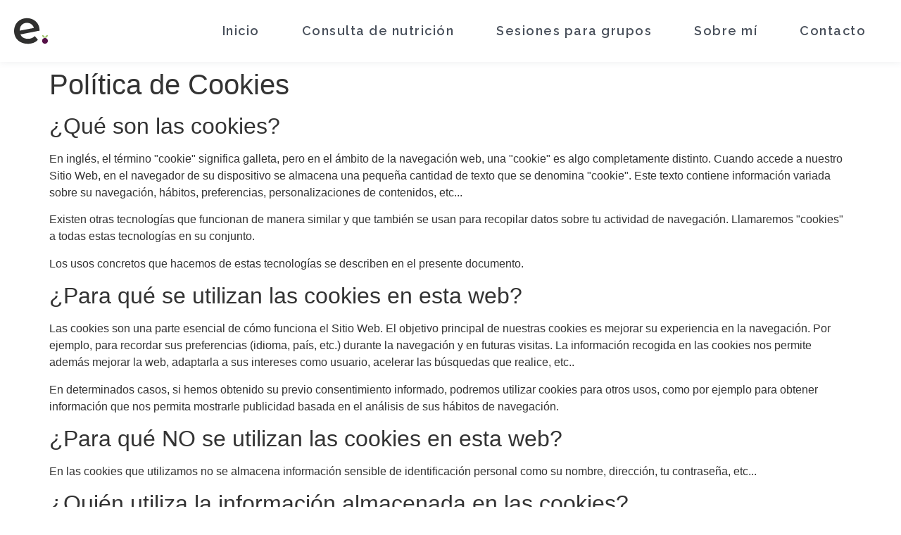

--- FILE ---
content_type: text/html; charset=UTF-8
request_url: https://elenanutricion.com/politica-de-cookies/
body_size: 16609
content:
<!doctype html>
<html lang="es" prefix="og: https://ogp.me/ns#">
<head>
	<meta charset="UTF-8">
	<meta name="viewport" content="width=device-width, initial-scale=1">
	<link rel="profile" href="https://gmpg.org/xfn/11">
		<style>img:is([sizes="auto" i], [sizes^="auto," i]) { contain-intrinsic-size: 3000px 1500px }</style>
	
<!-- Optimización en motores de búsqueda por Rank Math PRO -  https://rankmath.com/ -->
<title>Política de Cookies - Elena Cáceres</title>
<meta name="robots" content="follow, index, max-snippet:-1, max-video-preview:-1, max-image-preview:large"/>
<link rel="canonical" href="https://elenanutricion.com/politica-de-cookies/" />
<meta property="og:locale" content="es_ES" />
<meta property="og:type" content="article" />
<meta property="og:title" content="Política de Cookies - Elena Cáceres" />
<meta property="og:description" content="¿Qué son las cookies? En inglés, el término &quot;cookie&quot; significa galleta, pero en el ámbito de la navegación web, una &quot;cookie&quot; es algo completamente distinto. Cuando accede a nuestro Sitio Web, en el navegador de su dispositivo se almacena una pequeña cantidad de texto que se denomina &quot;cookie&quot;. Este texto contiene información variada sobre su [&hellip;]" />
<meta property="og:url" content="https://elenanutricion.com/politica-de-cookies/" />
<meta property="og:site_name" content="Elena Cáceres" />
<meta property="article:publisher" content="https://www.facebook.com/elenutricion/" />
<meta property="article:author" content="https://www.facebook.com/elenutricion/" />
<meta property="og:updated_time" content="2022-03-22T22:52:54+01:00" />
<meta property="article:published_time" content="2019-10-18T12:49:10+02:00" />
<meta property="article:modified_time" content="2022-03-22T22:52:54+01:00" />
<meta name="twitter:card" content="summary_large_image" />
<meta name="twitter:title" content="Política de Cookies - Elena Cáceres" />
<meta name="twitter:description" content="¿Qué son las cookies? En inglés, el término &quot;cookie&quot; significa galleta, pero en el ámbito de la navegación web, una &quot;cookie&quot; es algo completamente distinto. Cuando accede a nuestro Sitio Web, en el navegador de su dispositivo se almacena una pequeña cantidad de texto que se denomina &quot;cookie&quot;. Este texto contiene información variada sobre su [&hellip;]" />
<meta name="twitter:label1" content="Tiempo de lectura" />
<meta name="twitter:data1" content="Menos de un minuto" />
<script type="application/ld+json" class="rank-math-schema-pro">{"@context":"https://schema.org","@graph":[{"@type":["Person","Organization"],"@id":"https://elenanutricion.com/#person","name":"Elena C\u00e1ceres - Nutricionista en Murcia","sameAs":["https://www.facebook.com/elenutricion/"],"logo":{"@type":"ImageObject","@id":"https://elenanutricion.com/#logo","url":"https://elenanutricion.com/wp-content/uploads/elena-principal-opt.png","contentUrl":"https://elenanutricion.com/wp-content/uploads/elena-principal-opt.png","caption":"Elena C\u00e1ceres - Nutricionista en Murcia","inLanguage":"es","width":"1920","height":"1920"},"image":{"@type":"ImageObject","@id":"https://elenanutricion.com/#logo","url":"https://elenanutricion.com/wp-content/uploads/elena-principal-opt.png","contentUrl":"https://elenanutricion.com/wp-content/uploads/elena-principal-opt.png","caption":"Elena C\u00e1ceres - Nutricionista en Murcia","inLanguage":"es","width":"1920","height":"1920"}},{"@type":"WebSite","@id":"https://elenanutricion.com/#website","url":"https://elenanutricion.com","name":"Elena C\u00e1ceres - Nutricionista en Murcia","publisher":{"@id":"https://elenanutricion.com/#person"},"inLanguage":"es"},{"@type":"WebPage","@id":"https://elenanutricion.com/politica-de-cookies/#webpage","url":"https://elenanutricion.com/politica-de-cookies/","name":"Pol\u00edtica de Cookies - Elena C\u00e1ceres","datePublished":"2019-10-18T12:49:10+02:00","dateModified":"2022-03-22T22:52:54+01:00","isPartOf":{"@id":"https://elenanutricion.com/#website"},"inLanguage":"es"},{"@type":"Person","@id":"https://elenanutricion.com/politica-de-cookies/#author","name":"Administrador C\u00e1ceres D\u00edaz","image":{"@type":"ImageObject","@id":"https://secure.gravatar.com/avatar/bdbff2c5e0c8692fb2f83b63c9d2599d05dbda023dc3562674dae3aa5b221f71?s=96&amp;d=mm&amp;r=g","url":"https://secure.gravatar.com/avatar/bdbff2c5e0c8692fb2f83b63c9d2599d05dbda023dc3562674dae3aa5b221f71?s=96&amp;d=mm&amp;r=g","caption":"Administrador C\u00e1ceres D\u00edaz","inLanguage":"es"},"sameAs":["https://panotur360.com"]},{"@type":"Article","headline":"Pol\u00edtica de Cookies - Elena C\u00e1ceres","datePublished":"2019-10-18T12:49:10+02:00","dateModified":"2022-03-22T22:52:54+01:00","author":{"@id":"https://elenanutricion.com/politica-de-cookies/#author","name":"Administrador C\u00e1ceres D\u00edaz"},"publisher":{"@id":"https://elenanutricion.com/#person"},"name":"Pol\u00edtica de Cookies - Elena C\u00e1ceres","@id":"https://elenanutricion.com/politica-de-cookies/#richSnippet","isPartOf":{"@id":"https://elenanutricion.com/politica-de-cookies/#webpage"},"inLanguage":"es","mainEntityOfPage":{"@id":"https://elenanutricion.com/politica-de-cookies/#webpage"}}]}</script>
<!-- /Plugin Rank Math WordPress SEO -->

<link rel="alternate" type="application/rss+xml" title="Elena Cáceres &raquo; Feed" href="https://elenanutricion.com/feed/" />
<link rel="alternate" type="application/rss+xml" title="Elena Cáceres &raquo; Feed de los comentarios" href="https://elenanutricion.com/comments/feed/" />
<script>
window._wpemojiSettings = {"baseUrl":"https:\/\/s.w.org\/images\/core\/emoji\/16.0.1\/72x72\/","ext":".png","svgUrl":"https:\/\/s.w.org\/images\/core\/emoji\/16.0.1\/svg\/","svgExt":".svg","source":{"concatemoji":"https:\/\/elenanutricion.com\/wp-includes\/js\/wp-emoji-release.min.js?ver=6.8.3"}};
/*! This file is auto-generated */
!function(s,n){var o,i,e;function c(e){try{var t={supportTests:e,timestamp:(new Date).valueOf()};sessionStorage.setItem(o,JSON.stringify(t))}catch(e){}}function p(e,t,n){e.clearRect(0,0,e.canvas.width,e.canvas.height),e.fillText(t,0,0);var t=new Uint32Array(e.getImageData(0,0,e.canvas.width,e.canvas.height).data),a=(e.clearRect(0,0,e.canvas.width,e.canvas.height),e.fillText(n,0,0),new Uint32Array(e.getImageData(0,0,e.canvas.width,e.canvas.height).data));return t.every(function(e,t){return e===a[t]})}function u(e,t){e.clearRect(0,0,e.canvas.width,e.canvas.height),e.fillText(t,0,0);for(var n=e.getImageData(16,16,1,1),a=0;a<n.data.length;a++)if(0!==n.data[a])return!1;return!0}function f(e,t,n,a){switch(t){case"flag":return n(e,"\ud83c\udff3\ufe0f\u200d\u26a7\ufe0f","\ud83c\udff3\ufe0f\u200b\u26a7\ufe0f")?!1:!n(e,"\ud83c\udde8\ud83c\uddf6","\ud83c\udde8\u200b\ud83c\uddf6")&&!n(e,"\ud83c\udff4\udb40\udc67\udb40\udc62\udb40\udc65\udb40\udc6e\udb40\udc67\udb40\udc7f","\ud83c\udff4\u200b\udb40\udc67\u200b\udb40\udc62\u200b\udb40\udc65\u200b\udb40\udc6e\u200b\udb40\udc67\u200b\udb40\udc7f");case"emoji":return!a(e,"\ud83e\udedf")}return!1}function g(e,t,n,a){var r="undefined"!=typeof WorkerGlobalScope&&self instanceof WorkerGlobalScope?new OffscreenCanvas(300,150):s.createElement("canvas"),o=r.getContext("2d",{willReadFrequently:!0}),i=(o.textBaseline="top",o.font="600 32px Arial",{});return e.forEach(function(e){i[e]=t(o,e,n,a)}),i}function t(e){var t=s.createElement("script");t.src=e,t.defer=!0,s.head.appendChild(t)}"undefined"!=typeof Promise&&(o="wpEmojiSettingsSupports",i=["flag","emoji"],n.supports={everything:!0,everythingExceptFlag:!0},e=new Promise(function(e){s.addEventListener("DOMContentLoaded",e,{once:!0})}),new Promise(function(t){var n=function(){try{var e=JSON.parse(sessionStorage.getItem(o));if("object"==typeof e&&"number"==typeof e.timestamp&&(new Date).valueOf()<e.timestamp+604800&&"object"==typeof e.supportTests)return e.supportTests}catch(e){}return null}();if(!n){if("undefined"!=typeof Worker&&"undefined"!=typeof OffscreenCanvas&&"undefined"!=typeof URL&&URL.createObjectURL&&"undefined"!=typeof Blob)try{var e="postMessage("+g.toString()+"("+[JSON.stringify(i),f.toString(),p.toString(),u.toString()].join(",")+"));",a=new Blob([e],{type:"text/javascript"}),r=new Worker(URL.createObjectURL(a),{name:"wpTestEmojiSupports"});return void(r.onmessage=function(e){c(n=e.data),r.terminate(),t(n)})}catch(e){}c(n=g(i,f,p,u))}t(n)}).then(function(e){for(var t in e)n.supports[t]=e[t],n.supports.everything=n.supports.everything&&n.supports[t],"flag"!==t&&(n.supports.everythingExceptFlag=n.supports.everythingExceptFlag&&n.supports[t]);n.supports.everythingExceptFlag=n.supports.everythingExceptFlag&&!n.supports.flag,n.DOMReady=!1,n.readyCallback=function(){n.DOMReady=!0}}).then(function(){return e}).then(function(){var e;n.supports.everything||(n.readyCallback(),(e=n.source||{}).concatemoji?t(e.concatemoji):e.wpemoji&&e.twemoji&&(t(e.twemoji),t(e.wpemoji)))}))}((window,document),window._wpemojiSettings);
</script>

<style id='wp-emoji-styles-inline-css'>

	img.wp-smiley, img.emoji {
		display: inline !important;
		border: none !important;
		box-shadow: none !important;
		height: 1em !important;
		width: 1em !important;
		margin: 0 0.07em !important;
		vertical-align: -0.1em !important;
		background: none !important;
		padding: 0 !important;
	}
</style>
<link rel='stylesheet' id='wp-block-library-css' href='https://elenanutricion.com/wp-includes/css/dist/block-library/style.min.css?ver=6.8.3' media='all' />
<link rel='stylesheet' id='jet-engine-frontend-css' href='https://elenanutricion.com/wp-content/plugins/jet-engine/assets/css/frontend.css?ver=3.7.6' media='all' />
<style id='global-styles-inline-css'>
:root{--wp--preset--aspect-ratio--square: 1;--wp--preset--aspect-ratio--4-3: 4/3;--wp--preset--aspect-ratio--3-4: 3/4;--wp--preset--aspect-ratio--3-2: 3/2;--wp--preset--aspect-ratio--2-3: 2/3;--wp--preset--aspect-ratio--16-9: 16/9;--wp--preset--aspect-ratio--9-16: 9/16;--wp--preset--color--black: #000000;--wp--preset--color--cyan-bluish-gray: #abb8c3;--wp--preset--color--white: #ffffff;--wp--preset--color--pale-pink: #f78da7;--wp--preset--color--vivid-red: #cf2e2e;--wp--preset--color--luminous-vivid-orange: #ff6900;--wp--preset--color--luminous-vivid-amber: #fcb900;--wp--preset--color--light-green-cyan: #7bdcb5;--wp--preset--color--vivid-green-cyan: #00d084;--wp--preset--color--pale-cyan-blue: #8ed1fc;--wp--preset--color--vivid-cyan-blue: #0693e3;--wp--preset--color--vivid-purple: #9b51e0;--wp--preset--gradient--vivid-cyan-blue-to-vivid-purple: linear-gradient(135deg,rgba(6,147,227,1) 0%,rgb(155,81,224) 100%);--wp--preset--gradient--light-green-cyan-to-vivid-green-cyan: linear-gradient(135deg,rgb(122,220,180) 0%,rgb(0,208,130) 100%);--wp--preset--gradient--luminous-vivid-amber-to-luminous-vivid-orange: linear-gradient(135deg,rgba(252,185,0,1) 0%,rgba(255,105,0,1) 100%);--wp--preset--gradient--luminous-vivid-orange-to-vivid-red: linear-gradient(135deg,rgba(255,105,0,1) 0%,rgb(207,46,46) 100%);--wp--preset--gradient--very-light-gray-to-cyan-bluish-gray: linear-gradient(135deg,rgb(238,238,238) 0%,rgb(169,184,195) 100%);--wp--preset--gradient--cool-to-warm-spectrum: linear-gradient(135deg,rgb(74,234,220) 0%,rgb(151,120,209) 20%,rgb(207,42,186) 40%,rgb(238,44,130) 60%,rgb(251,105,98) 80%,rgb(254,248,76) 100%);--wp--preset--gradient--blush-light-purple: linear-gradient(135deg,rgb(255,206,236) 0%,rgb(152,150,240) 100%);--wp--preset--gradient--blush-bordeaux: linear-gradient(135deg,rgb(254,205,165) 0%,rgb(254,45,45) 50%,rgb(107,0,62) 100%);--wp--preset--gradient--luminous-dusk: linear-gradient(135deg,rgb(255,203,112) 0%,rgb(199,81,192) 50%,rgb(65,88,208) 100%);--wp--preset--gradient--pale-ocean: linear-gradient(135deg,rgb(255,245,203) 0%,rgb(182,227,212) 50%,rgb(51,167,181) 100%);--wp--preset--gradient--electric-grass: linear-gradient(135deg,rgb(202,248,128) 0%,rgb(113,206,126) 100%);--wp--preset--gradient--midnight: linear-gradient(135deg,rgb(2,3,129) 0%,rgb(40,116,252) 100%);--wp--preset--font-size--small: 13px;--wp--preset--font-size--medium: 20px;--wp--preset--font-size--large: 36px;--wp--preset--font-size--x-large: 42px;--wp--preset--spacing--20: 0.44rem;--wp--preset--spacing--30: 0.67rem;--wp--preset--spacing--40: 1rem;--wp--preset--spacing--50: 1.5rem;--wp--preset--spacing--60: 2.25rem;--wp--preset--spacing--70: 3.38rem;--wp--preset--spacing--80: 5.06rem;--wp--preset--shadow--natural: 6px 6px 9px rgba(0, 0, 0, 0.2);--wp--preset--shadow--deep: 12px 12px 50px rgba(0, 0, 0, 0.4);--wp--preset--shadow--sharp: 6px 6px 0px rgba(0, 0, 0, 0.2);--wp--preset--shadow--outlined: 6px 6px 0px -3px rgba(255, 255, 255, 1), 6px 6px rgba(0, 0, 0, 1);--wp--preset--shadow--crisp: 6px 6px 0px rgba(0, 0, 0, 1);}:root { --wp--style--global--content-size: 800px;--wp--style--global--wide-size: 1200px; }:where(body) { margin: 0; }.wp-site-blocks > .alignleft { float: left; margin-right: 2em; }.wp-site-blocks > .alignright { float: right; margin-left: 2em; }.wp-site-blocks > .aligncenter { justify-content: center; margin-left: auto; margin-right: auto; }:where(.wp-site-blocks) > * { margin-block-start: 24px; margin-block-end: 0; }:where(.wp-site-blocks) > :first-child { margin-block-start: 0; }:where(.wp-site-blocks) > :last-child { margin-block-end: 0; }:root { --wp--style--block-gap: 24px; }:root :where(.is-layout-flow) > :first-child{margin-block-start: 0;}:root :where(.is-layout-flow) > :last-child{margin-block-end: 0;}:root :where(.is-layout-flow) > *{margin-block-start: 24px;margin-block-end: 0;}:root :where(.is-layout-constrained) > :first-child{margin-block-start: 0;}:root :where(.is-layout-constrained) > :last-child{margin-block-end: 0;}:root :where(.is-layout-constrained) > *{margin-block-start: 24px;margin-block-end: 0;}:root :where(.is-layout-flex){gap: 24px;}:root :where(.is-layout-grid){gap: 24px;}.is-layout-flow > .alignleft{float: left;margin-inline-start: 0;margin-inline-end: 2em;}.is-layout-flow > .alignright{float: right;margin-inline-start: 2em;margin-inline-end: 0;}.is-layout-flow > .aligncenter{margin-left: auto !important;margin-right: auto !important;}.is-layout-constrained > .alignleft{float: left;margin-inline-start: 0;margin-inline-end: 2em;}.is-layout-constrained > .alignright{float: right;margin-inline-start: 2em;margin-inline-end: 0;}.is-layout-constrained > .aligncenter{margin-left: auto !important;margin-right: auto !important;}.is-layout-constrained > :where(:not(.alignleft):not(.alignright):not(.alignfull)){max-width: var(--wp--style--global--content-size);margin-left: auto !important;margin-right: auto !important;}.is-layout-constrained > .alignwide{max-width: var(--wp--style--global--wide-size);}body .is-layout-flex{display: flex;}.is-layout-flex{flex-wrap: wrap;align-items: center;}.is-layout-flex > :is(*, div){margin: 0;}body .is-layout-grid{display: grid;}.is-layout-grid > :is(*, div){margin: 0;}body{padding-top: 0px;padding-right: 0px;padding-bottom: 0px;padding-left: 0px;}a:where(:not(.wp-element-button)){text-decoration: underline;}:root :where(.wp-element-button, .wp-block-button__link){background-color: #32373c;border-width: 0;color: #fff;font-family: inherit;font-size: inherit;line-height: inherit;padding: calc(0.667em + 2px) calc(1.333em + 2px);text-decoration: none;}.has-black-color{color: var(--wp--preset--color--black) !important;}.has-cyan-bluish-gray-color{color: var(--wp--preset--color--cyan-bluish-gray) !important;}.has-white-color{color: var(--wp--preset--color--white) !important;}.has-pale-pink-color{color: var(--wp--preset--color--pale-pink) !important;}.has-vivid-red-color{color: var(--wp--preset--color--vivid-red) !important;}.has-luminous-vivid-orange-color{color: var(--wp--preset--color--luminous-vivid-orange) !important;}.has-luminous-vivid-amber-color{color: var(--wp--preset--color--luminous-vivid-amber) !important;}.has-light-green-cyan-color{color: var(--wp--preset--color--light-green-cyan) !important;}.has-vivid-green-cyan-color{color: var(--wp--preset--color--vivid-green-cyan) !important;}.has-pale-cyan-blue-color{color: var(--wp--preset--color--pale-cyan-blue) !important;}.has-vivid-cyan-blue-color{color: var(--wp--preset--color--vivid-cyan-blue) !important;}.has-vivid-purple-color{color: var(--wp--preset--color--vivid-purple) !important;}.has-black-background-color{background-color: var(--wp--preset--color--black) !important;}.has-cyan-bluish-gray-background-color{background-color: var(--wp--preset--color--cyan-bluish-gray) !important;}.has-white-background-color{background-color: var(--wp--preset--color--white) !important;}.has-pale-pink-background-color{background-color: var(--wp--preset--color--pale-pink) !important;}.has-vivid-red-background-color{background-color: var(--wp--preset--color--vivid-red) !important;}.has-luminous-vivid-orange-background-color{background-color: var(--wp--preset--color--luminous-vivid-orange) !important;}.has-luminous-vivid-amber-background-color{background-color: var(--wp--preset--color--luminous-vivid-amber) !important;}.has-light-green-cyan-background-color{background-color: var(--wp--preset--color--light-green-cyan) !important;}.has-vivid-green-cyan-background-color{background-color: var(--wp--preset--color--vivid-green-cyan) !important;}.has-pale-cyan-blue-background-color{background-color: var(--wp--preset--color--pale-cyan-blue) !important;}.has-vivid-cyan-blue-background-color{background-color: var(--wp--preset--color--vivid-cyan-blue) !important;}.has-vivid-purple-background-color{background-color: var(--wp--preset--color--vivid-purple) !important;}.has-black-border-color{border-color: var(--wp--preset--color--black) !important;}.has-cyan-bluish-gray-border-color{border-color: var(--wp--preset--color--cyan-bluish-gray) !important;}.has-white-border-color{border-color: var(--wp--preset--color--white) !important;}.has-pale-pink-border-color{border-color: var(--wp--preset--color--pale-pink) !important;}.has-vivid-red-border-color{border-color: var(--wp--preset--color--vivid-red) !important;}.has-luminous-vivid-orange-border-color{border-color: var(--wp--preset--color--luminous-vivid-orange) !important;}.has-luminous-vivid-amber-border-color{border-color: var(--wp--preset--color--luminous-vivid-amber) !important;}.has-light-green-cyan-border-color{border-color: var(--wp--preset--color--light-green-cyan) !important;}.has-vivid-green-cyan-border-color{border-color: var(--wp--preset--color--vivid-green-cyan) !important;}.has-pale-cyan-blue-border-color{border-color: var(--wp--preset--color--pale-cyan-blue) !important;}.has-vivid-cyan-blue-border-color{border-color: var(--wp--preset--color--vivid-cyan-blue) !important;}.has-vivid-purple-border-color{border-color: var(--wp--preset--color--vivid-purple) !important;}.has-vivid-cyan-blue-to-vivid-purple-gradient-background{background: var(--wp--preset--gradient--vivid-cyan-blue-to-vivid-purple) !important;}.has-light-green-cyan-to-vivid-green-cyan-gradient-background{background: var(--wp--preset--gradient--light-green-cyan-to-vivid-green-cyan) !important;}.has-luminous-vivid-amber-to-luminous-vivid-orange-gradient-background{background: var(--wp--preset--gradient--luminous-vivid-amber-to-luminous-vivid-orange) !important;}.has-luminous-vivid-orange-to-vivid-red-gradient-background{background: var(--wp--preset--gradient--luminous-vivid-orange-to-vivid-red) !important;}.has-very-light-gray-to-cyan-bluish-gray-gradient-background{background: var(--wp--preset--gradient--very-light-gray-to-cyan-bluish-gray) !important;}.has-cool-to-warm-spectrum-gradient-background{background: var(--wp--preset--gradient--cool-to-warm-spectrum) !important;}.has-blush-light-purple-gradient-background{background: var(--wp--preset--gradient--blush-light-purple) !important;}.has-blush-bordeaux-gradient-background{background: var(--wp--preset--gradient--blush-bordeaux) !important;}.has-luminous-dusk-gradient-background{background: var(--wp--preset--gradient--luminous-dusk) !important;}.has-pale-ocean-gradient-background{background: var(--wp--preset--gradient--pale-ocean) !important;}.has-electric-grass-gradient-background{background: var(--wp--preset--gradient--electric-grass) !important;}.has-midnight-gradient-background{background: var(--wp--preset--gradient--midnight) !important;}.has-small-font-size{font-size: var(--wp--preset--font-size--small) !important;}.has-medium-font-size{font-size: var(--wp--preset--font-size--medium) !important;}.has-large-font-size{font-size: var(--wp--preset--font-size--large) !important;}.has-x-large-font-size{font-size: var(--wp--preset--font-size--x-large) !important;}
:root :where(.wp-block-pullquote){font-size: 1.5em;line-height: 1.6;}
</style>
<link rel='stylesheet' id='hello-elementor-theme-style-css' href='https://elenanutricion.com/wp-content/themes/hello-elementor/assets/css/theme.css?ver=3.4.4' media='all' />
<link rel='stylesheet' id='hello-elementor-child-style-css' href='https://elenanutricion.com/wp-content/themes/hello-theme-child/style.css?ver=1.0.0' media='all' />
<link rel='stylesheet' id='hello-elementor-css' href='https://elenanutricion.com/wp-content/themes/hello-elementor/assets/css/reset.css?ver=3.4.4' media='all' />
<link rel='stylesheet' id='hello-elementor-header-footer-css' href='https://elenanutricion.com/wp-content/themes/hello-elementor/assets/css/header-footer.css?ver=3.4.4' media='all' />
<link rel='stylesheet' id='elementor-frontend-css' href='https://elenanutricion.com/wp-content/plugins/elementor/assets/css/frontend.min.css?ver=3.32.2' media='all' />
<link rel='stylesheet' id='widget-image-css' href='https://elenanutricion.com/wp-content/plugins/elementor/assets/css/widget-image.min.css?ver=3.32.2' media='all' />
<link rel='stylesheet' id='widget-nav-menu-css' href='https://elenanutricion.com/wp-content/plugins/elementor-pro/assets/css/widget-nav-menu.min.css?ver=3.32.1' media='all' />
<link rel='stylesheet' id='e-sticky-css' href='https://elenanutricion.com/wp-content/plugins/elementor-pro/assets/css/modules/sticky.min.css?ver=3.32.1' media='all' />
<link rel='stylesheet' id='widget-heading-css' href='https://elenanutricion.com/wp-content/plugins/elementor/assets/css/widget-heading.min.css?ver=3.32.2' media='all' />
<link rel='stylesheet' id='widget-icon-list-css' href='https://elenanutricion.com/wp-content/plugins/elementor/assets/css/widget-icon-list.min.css?ver=3.32.2' media='all' />
<link rel='stylesheet' id='jet-elements-css' href='https://elenanutricion.com/wp-content/plugins/jet-elements/assets/css/jet-elements.css?ver=2.7.11' media='all' />
<link rel='stylesheet' id='jet-instagram-gallery-css' href='https://elenanutricion.com/wp-content/plugins/jet-elements/assets/css/addons/jet-instagram-gallery.css?ver=2.7.11' media='all' />
<link rel='stylesheet' id='jet-instagram-gallery-skin-css' href='https://elenanutricion.com/wp-content/plugins/jet-elements/assets/css/skin/jet-instagram-gallery.css?ver=2.7.11' media='all' />
<link rel='stylesheet' id='jet-blocks-css' href='https://elenanutricion.com/wp-content/uploads/elementor/css/custom-jet-blocks.css?ver=1.3.20.1' media='all' />
<link rel='stylesheet' id='elementor-icons-css' href='https://elenanutricion.com/wp-content/plugins/elementor/assets/lib/eicons/css/elementor-icons.min.css?ver=5.44.0' media='all' />
<link rel='stylesheet' id='elementor-post-1038-css' href='https://elenanutricion.com/wp-content/uploads/elementor/css/post-1038.css?ver=1769678189' media='all' />
<link rel='stylesheet' id='ooohboi-steroids-styles-css' href='https://elenanutricion.com/wp-content/plugins/ooohboi-steroids-for-elementor/assets/css/main.css?ver=2.1.2126082023' media='all' />
<link rel='stylesheet' id='jet-tabs-frontend-css' href='https://elenanutricion.com/wp-content/plugins/jet-tabs/assets/css/jet-tabs-frontend.css?ver=2.2.10' media='all' />
<link rel='stylesheet' id='jet-tricks-frontend-css' href='https://elenanutricion.com/wp-content/plugins/jet-tricks/assets/css/jet-tricks-frontend.css?ver=1.5.7' media='all' />
<link rel='stylesheet' id='font-awesome-5-all-css' href='https://elenanutricion.com/wp-content/plugins/elementor/assets/lib/font-awesome/css/all.min.css?ver=3.32.2' media='all' />
<link rel='stylesheet' id='font-awesome-4-shim-css' href='https://elenanutricion.com/wp-content/plugins/elementor/assets/lib/font-awesome/css/v4-shims.min.css?ver=3.32.2' media='all' />
<link rel='stylesheet' id='elementor-post-5-css' href='https://elenanutricion.com/wp-content/uploads/elementor/css/post-5.css?ver=1769678190' media='all' />
<link rel='stylesheet' id='elementor-post-108-css' href='https://elenanutricion.com/wp-content/uploads/elementor/css/post-108.css?ver=1769678190' media='all' />
<link rel='stylesheet' id='elementor-gf-raleway-css' href='https://fonts.googleapis.com/css?family=Raleway:100,100italic,200,200italic,300,300italic,400,400italic,500,500italic,600,600italic,700,700italic,800,800italic,900,900italic&#038;display=auto' media='all' />
<link rel='stylesheet' id='elementor-gf-montserratalternates-css' href='https://fonts.googleapis.com/css?family=Montserrat+Alternates:100,100italic,200,200italic,300,300italic,400,400italic,500,500italic,600,600italic,700,700italic,800,800italic,900,900italic&#038;display=auto' media='all' />
<link rel='stylesheet' id='elementor-gf-montserrat-css' href='https://fonts.googleapis.com/css?family=Montserrat:100,100italic,200,200italic,300,300italic,400,400italic,500,500italic,600,600italic,700,700italic,800,800italic,900,900italic&#038;display=auto' media='all' />
<link rel='stylesheet' id='elementor-icons-shared-0-css' href='https://elenanutricion.com/wp-content/plugins/elementor/assets/lib/font-awesome/css/fontawesome.min.css?ver=5.15.3' media='all' />
<link rel='stylesheet' id='elementor-icons-fa-solid-css' href='https://elenanutricion.com/wp-content/plugins/elementor/assets/lib/font-awesome/css/solid.min.css?ver=5.15.3' media='all' />
<link rel='stylesheet' id='elementor-icons-fa-regular-css' href='https://elenanutricion.com/wp-content/plugins/elementor/assets/lib/font-awesome/css/regular.min.css?ver=5.15.3' media='all' />
<script src="https://elenanutricion.com/wp-includes/js/jquery/jquery.min.js?ver=3.7.1" id="jquery-core-js"></script>
<script src="https://elenanutricion.com/wp-includes/js/jquery/jquery-migrate.min.js?ver=3.4.1" id="jquery-migrate-js"></script>
<script src="https://elenanutricion.com/wp-content/plugins/elementor/assets/lib/font-awesome/js/v4-shims.min.js?ver=3.32.2" id="font-awesome-4-shim-js"></script>
<link rel="https://api.w.org/" href="https://elenanutricion.com/wp-json/" /><link rel="EditURI" type="application/rsd+xml" title="RSD" href="https://elenanutricion.com/xmlrpc.php?rsd" />
<meta name="generator" content="WordPress 6.8.3" />
<link rel='shortlink' href='https://elenanutricion.com/?p=119' />
<link rel="alternate" title="oEmbed (JSON)" type="application/json+oembed" href="https://elenanutricion.com/wp-json/oembed/1.0/embed?url=https%3A%2F%2Felenanutricion.com%2Fpolitica-de-cookies%2F" />
<link rel="alternate" title="oEmbed (XML)" type="text/xml+oembed" href="https://elenanutricion.com/wp-json/oembed/1.0/embed?url=https%3A%2F%2Felenanutricion.com%2Fpolitica-de-cookies%2F&#038;format=xml" />

<meta name="geo.region" content="ES-MU" />
<meta name="geo.placename" content="Murcia" />
<meta name="geo.position" content="37.975194;-1.119867" />
<meta name="ICBM" content="37.975194, -1.119867" />


<meta name="revisit-after" content="1 days">
<meta name="revisit" content="1 days">
<meta name="language" content="Spanish">
<meta name="rating" content="general">
<meta name="rating" content="safe for kids">
<meta name="robots" content="index, follow">
<meta name="author" content="Elena Cáceres">
<meta name="keywords" content="Consulta,nutricion,nutricionista,dietetica,Dietista,adelgazar,perder peso,Murcia,molina de segura,archena,valle de ricote,el palmar,alcantarilla,salud,dieta,saludable">
<meta name="google-site-verification" content="5hAxS_Rw5cqUNvwodnhEAbqlkel-CpiakyekkeX5MnE">



<meta name="theme-color" content="#ad588b">
<meta name="apple-mobile-web-app-status-bar-style" content="black-translucent">



<!-- Global site tag (gtag.js) - Google Analytics -->
<script async src="https://www.googletagmanager.com/gtag/js?id=G-ED5N6K83E0"></script>
<script>
  window.dataLayer = window.dataLayer || [];
  function gtag(){dataLayer.push(arguments);}
  gtag('js', new Date());

  gtag('config', 'G-ED5N6K83E0');

</script>


<meta name="generator" content="Elementor 3.32.2; features: additional_custom_breakpoints; settings: css_print_method-external, google_font-enabled, font_display-auto">


<meta name="robots" content="noindex,follow" />

			<style>
				.e-con.e-parent:nth-of-type(n+4):not(.e-lazyloaded):not(.e-no-lazyload),
				.e-con.e-parent:nth-of-type(n+4):not(.e-lazyloaded):not(.e-no-lazyload) * {
					background-image: none !important;
				}
				@media screen and (max-height: 1024px) {
					.e-con.e-parent:nth-of-type(n+3):not(.e-lazyloaded):not(.e-no-lazyload),
					.e-con.e-parent:nth-of-type(n+3):not(.e-lazyloaded):not(.e-no-lazyload) * {
						background-image: none !important;
					}
				}
				@media screen and (max-height: 640px) {
					.e-con.e-parent:nth-of-type(n+2):not(.e-lazyloaded):not(.e-no-lazyload),
					.e-con.e-parent:nth-of-type(n+2):not(.e-lazyloaded):not(.e-no-lazyload) * {
						background-image: none !important;
					}
				}
			</style>
			<script id="google_gtagjs" src="https://elenanutricion.com/?local_ga_js=908085ef37fd7fcfabbf86f7f5378e00" async></script>
<script id="google_gtagjs-inline">
window.dataLayer = window.dataLayer || [];function gtag(){dataLayer.push(arguments);}gtag('js', new Date());gtag('config', 'G-TFNWH7XVEE', {} );
</script>
<link rel="icon" href="https://elenanutricion.com/wp-content/uploads/cropped-elenanutricion-favicon-32x32.png" sizes="32x32" />
<link rel="icon" href="https://elenanutricion.com/wp-content/uploads/cropped-elenanutricion-favicon-192x192.png" sizes="192x192" />
<link rel="apple-touch-icon" href="https://elenanutricion.com/wp-content/uploads/cropped-elenanutricion-favicon-180x180.png" />
<meta name="msapplication-TileImage" content="https://elenanutricion.com/wp-content/uploads/cropped-elenanutricion-favicon-270x270.png" />
</head>
<body class="wp-singular page-template-default page page-id-119 wp-custom-logo wp-embed-responsive wp-theme-hello-elementor wp-child-theme-hello-theme-child hello-elementor-default elementor-default elementor-kit-1038">


<a class="skip-link screen-reader-text" href="#content">Ir al contenido</a>

		<header data-elementor-type="header" data-elementor-id="5" class="elementor elementor-5 elementor-location-header" data-elementor-post-type="elementor_library">
					<section class="ob-is-breaking-bad elementor-section elementor-top-section elementor-element elementor-element-13945786 elementor-section-content-middle elementor-section-boxed elementor-section-height-default elementor-section-height-default" data-id="13945786" data-element_type="section" data-settings="{&quot;background_background&quot;:&quot;classic&quot;,&quot;sticky&quot;:&quot;top&quot;,&quot;jet_parallax_layout_list&quot;:[{&quot;jet_parallax_layout_image&quot;:{&quot;url&quot;:&quot;&quot;,&quot;id&quot;:&quot;&quot;,&quot;size&quot;:&quot;&quot;},&quot;jet_parallax_layout_image_tablet&quot;:{&quot;url&quot;:&quot;&quot;,&quot;id&quot;:&quot;&quot;,&quot;size&quot;:&quot;&quot;},&quot;jet_parallax_layout_image_mobile&quot;:{&quot;url&quot;:&quot;&quot;,&quot;id&quot;:&quot;&quot;,&quot;size&quot;:&quot;&quot;},&quot;jet_parallax_layout_speed&quot;:{&quot;unit&quot;:&quot;%&quot;,&quot;size&quot;:50,&quot;sizes&quot;:[]},&quot;jet_parallax_layout_type&quot;:&quot;scroll&quot;,&quot;jet_parallax_layout_z_index&quot;:&quot;&quot;,&quot;jet_parallax_layout_bg_x&quot;:50,&quot;jet_parallax_layout_bg_y&quot;:50,&quot;jet_parallax_layout_bg_size&quot;:&quot;auto&quot;,&quot;jet_parallax_layout_animation_prop&quot;:&quot;transform&quot;,&quot;jet_parallax_layout_on&quot;:[&quot;desktop&quot;,&quot;tablet&quot;],&quot;_id&quot;:&quot;ee20603&quot;,&quot;jet_parallax_layout_direction&quot;:&quot;1&quot;,&quot;jet_parallax_layout_fx_direction&quot;:null,&quot;jet_parallax_layout_bg_x_tablet&quot;:&quot;&quot;,&quot;jet_parallax_layout_bg_x_mobile&quot;:&quot;&quot;,&quot;jet_parallax_layout_bg_y_tablet&quot;:&quot;&quot;,&quot;jet_parallax_layout_bg_y_mobile&quot;:&quot;&quot;,&quot;jet_parallax_layout_bg_size_tablet&quot;:&quot;&quot;,&quot;jet_parallax_layout_bg_size_mobile&quot;:&quot;&quot;}],&quot;sticky_effects_offset&quot;:200,&quot;_ob_bbad_use_it&quot;:&quot;yes&quot;,&quot;_ob_bbad_sssic_use&quot;:&quot;no&quot;,&quot;_ob_glider_is_slider&quot;:&quot;no&quot;,&quot;sticky_on&quot;:[&quot;desktop&quot;,&quot;tablet&quot;,&quot;mobile&quot;],&quot;sticky_offset&quot;:0,&quot;sticky_anchor_link_offset&quot;:0}">
						<div class="elementor-container elementor-column-gap-wide">
					<div class="elementor-column elementor-col-50 elementor-top-column elementor-element elementor-element-4fca5cf6" data-id="4fca5cf6" data-element_type="column" data-settings="{&quot;_ob_bbad_is_stalker&quot;:&quot;no&quot;,&quot;_ob_teleporter_use&quot;:false,&quot;_ob_column_hoveranimator&quot;:&quot;no&quot;,&quot;_ob_column_has_pseudo&quot;:&quot;no&quot;}">
			<div class="elementor-widget-wrap elementor-element-populated">
						<div class="elementor-element elementor-element-200c666c ob-has-background-overlay elementor-widget elementor-widget-theme-site-logo elementor-widget-image" data-id="200c666c" data-element_type="widget" data-settings="{&quot;_ob_perspektive_use&quot;:&quot;no&quot;,&quot;_ob_poopart_use&quot;:&quot;yes&quot;,&quot;_ob_shadough_use&quot;:&quot;no&quot;,&quot;_ob_allow_hoveranimator&quot;:&quot;no&quot;,&quot;_ob_widget_stalker_use&quot;:&quot;no&quot;}" data-widget_type="theme-site-logo.default">
				<div class="elementor-widget-container">
											<a href="https://elenanutricion.com">
			<img width="453" height="453" src="https://elenanutricion.com/wp-content/uploads/elena-nutricion-logo.svg" class="attachment-full size-full wp-image-14" alt="Elena Cáceres | Dietista - Nutricionista en Murcia" />				</a>
											</div>
				</div>
					</div>
		</div>
				<div class="elementor-column elementor-col-50 elementor-top-column elementor-element elementor-element-51b9b8f0" data-id="51b9b8f0" data-element_type="column" data-settings="{&quot;_ob_bbad_is_stalker&quot;:&quot;no&quot;,&quot;_ob_teleporter_use&quot;:false,&quot;_ob_column_hoveranimator&quot;:&quot;no&quot;,&quot;_ob_column_has_pseudo&quot;:&quot;no&quot;}">
			<div class="elementor-widget-wrap elementor-element-populated">
						<div class="elementor-element elementor-element-40c17e0e elementor-nav-menu__align-end elementor-nav-menu--dropdown-mobile elementor-nav-menu--stretch elementor-nav-menu__text-align-center elementor-nav-menu--toggle elementor-nav-menu--burger ob-has-background-overlay elementor-widget elementor-widget-nav-menu" data-id="40c17e0e" data-element_type="widget" data-settings="{&quot;full_width&quot;:&quot;stretch&quot;,&quot;layout&quot;:&quot;horizontal&quot;,&quot;submenu_icon&quot;:{&quot;value&quot;:&quot;&lt;i class=\&quot;fas fa-caret-down\&quot; aria-hidden=\&quot;true\&quot;&gt;&lt;\/i&gt;&quot;,&quot;library&quot;:&quot;fa-solid&quot;},&quot;toggle&quot;:&quot;burger&quot;,&quot;_ob_perspektive_use&quot;:&quot;no&quot;,&quot;_ob_poopart_use&quot;:&quot;yes&quot;,&quot;_ob_shadough_use&quot;:&quot;no&quot;,&quot;_ob_allow_hoveranimator&quot;:&quot;no&quot;,&quot;_ob_widget_stalker_use&quot;:&quot;no&quot;}" data-widget_type="nav-menu.default">
				<div class="elementor-widget-container">
								<nav aria-label="Menu" class="elementor-nav-menu--main elementor-nav-menu__container elementor-nav-menu--layout-horizontal e--pointer-background e--animation-fade">
				<ul id="menu-1-40c17e0e" class="elementor-nav-menu"><li class="menu-item menu-item-type-post_type menu-item-object-page menu-item-home menu-item-1218"><a href="https://elenanutricion.com/" class="elementor-item">Inicio</a></li>
<li class="menu-item menu-item-type-post_type menu-item-object-page menu-item-1278"><a href="https://elenanutricion.com/consulta/" class="elementor-item">Consulta de nutrición</a></li>
<li class="menu-item menu-item-type-post_type menu-item-object-page menu-item-1272"><a href="https://elenanutricion.com/sesiones-para-grupos/" class="elementor-item">Sesiones para grupos</a></li>
<li class="menu-item menu-item-type-post_type menu-item-object-page menu-item-1273"><a href="https://elenanutricion.com/sobre-mi/" class="elementor-item">Sobre mí</a></li>
<li class="menu-item menu-item-type-post_type menu-item-object-page menu-item-26"><a href="https://elenanutricion.com/consulta-nutricion-murcia/" class="elementor-item">Contacto</a></li>
</ul>			</nav>
					<div class="elementor-menu-toggle" role="button" tabindex="0" aria-label="Menu Toggle" aria-expanded="false">
			<i aria-hidden="true" role="presentation" class="elementor-menu-toggle__icon--open eicon-menu-bar"></i><i aria-hidden="true" role="presentation" class="elementor-menu-toggle__icon--close eicon-close"></i>		</div>
					<nav class="elementor-nav-menu--dropdown elementor-nav-menu__container" aria-hidden="true">
				<ul id="menu-2-40c17e0e" class="elementor-nav-menu"><li class="menu-item menu-item-type-post_type menu-item-object-page menu-item-home menu-item-1218"><a href="https://elenanutricion.com/" class="elementor-item" tabindex="-1">Inicio</a></li>
<li class="menu-item menu-item-type-post_type menu-item-object-page menu-item-1278"><a href="https://elenanutricion.com/consulta/" class="elementor-item" tabindex="-1">Consulta de nutrición</a></li>
<li class="menu-item menu-item-type-post_type menu-item-object-page menu-item-1272"><a href="https://elenanutricion.com/sesiones-para-grupos/" class="elementor-item" tabindex="-1">Sesiones para grupos</a></li>
<li class="menu-item menu-item-type-post_type menu-item-object-page menu-item-1273"><a href="https://elenanutricion.com/sobre-mi/" class="elementor-item" tabindex="-1">Sobre mí</a></li>
<li class="menu-item menu-item-type-post_type menu-item-object-page menu-item-26"><a href="https://elenanutricion.com/consulta-nutricion-murcia/" class="elementor-item" tabindex="-1">Contacto</a></li>
</ul>			</nav>
						</div>
				</div>
					</div>
		</div>
					</div>
		</section>
				</header>
		
<main id="content" class="site-main post-119 page type-page status-publish hentry">

			<div class="page-header">
			<h1 class="entry-title">Política de Cookies</h1>		</div>
	
	<div class="page-content">
		
<h2>¿Qué son las cookies?</h2>

<p>
	En inglés, el término &quot;cookie&quot; significa galleta, pero en el ámbito de la navegación web, una &quot;cookie&quot; es algo completamente distinto. Cuando accede a nuestro Sitio Web, en el navegador de su dispositivo se almacena una pequeña cantidad de texto que se denomina &quot;cookie&quot;. Este texto contiene información variada sobre su navegación, hábitos, preferencias, personalizaciones de contenidos, etc...
</p>

<p>
	Existen otras tecnologías que funcionan de manera similar y que también se usan para recopilar datos sobre tu actividad de navegación. Llamaremos &quot;cookies&quot; a todas estas tecnologías en su conjunto.
</p>

<p>
	Los usos concretos que hacemos de estas tecnologías se describen en el presente documento.
</p>

<h2>¿Para qué se utilizan las cookies en esta web?</h2>

<p>
	Las cookies son una parte esencial de cómo funciona el Sitio Web. El objetivo principal de nuestras cookies es mejorar su experiencia en la navegación. Por ejemplo, para recordar sus preferencias (idioma, país, etc.) durante la navegación y en futuras visitas. La información recogida en las cookies nos permite además mejorar la web, adaptarla a sus intereses como usuario, acelerar las búsquedas que realice, etc..
</p>

<p>
	En determinados casos, si hemos obtenido su previo consentimiento informado, podremos utilizar cookies para otros usos, como por ejemplo para obtener información que nos permita mostrarle publicidad basada en el análisis de sus hábitos de navegación.
</p>

<h2>¿Para qué NO se utilizan las cookies en esta web?</h2>

<p>
	En las cookies que utilizamos no se almacena información sensible de identificación personal como su nombre, dirección, tu contraseña, etc...
</p>

<h2>¿Quién utiliza la información almacenada en las cookies?</h2>

<p>
	La información almacenada en las cookies de nuestro Sitio Web es utilizada exclusivamente por nosotros, a excepción de aquellas identificadas más adelante como &quot;cookie de terceros&quot;, que son utilizadas y gestionadas por entidades externas que nos proporcionan servicios que mejoran la experiencia del usuario. Por ejemplo las estadísticas que se recogen sobre el número de visitas, el contenido que más gusta, etc... lo suele gestionar Google Analytics.
</p>



<h2>¿Cómo puede evitar el uso de cookies en este Sitio Web?</h2>

<p>
	Si prefiere evitar el uso de las cookies, puede RECHAZAR su uso o puede CONFIGURAR las que quiere evitar y las que permite utilizar (en este documento le damos información ampliada al respecto de cada tipo de cookie, su finalidad, destinatario, temporalidad, etc... ).
</p>

<p>
	Si las ha aceptado, no volveremos a preguntarle a menos que borre las cookies en su dispositivo según se indica en el apartado siguiente. Si quiere revocar el consentimiento tendrá que eliminar las cookies y volver a configurarlas.
</p>


<h2>¿Cómo deshabilito y elimino la utilización de cookies?</h2>



<p>
	Para restringir, bloquear o borrar las cookies de este Sitio Web (y las usada por terceros) puede hacerlo, en cualquier momento, modificando la configuración de su navegador. Tenga en cuenta que esta configuración es diferente en cada navegador.
</p>

<p> 
  En los siguientes enlaces encontrará instrucciones para habilitar o deshabilitar las cookies en los navegadores más comunes.
</p>

<p>
  <ul>
    <li><a rel="noopener noreferrer nofollow" target="_blank" href="http://support.mozilla.org/es/kb/habilitar-y-deshabilitar-cookies-que-los-sitios-we">Firefox</a></li>
    <li><a target="_blank" rel="noopener noreferrer nofollow" href="https://support.google.com/chrome/answer/95647?hl=es">Google Chrome</a></li>
    <li><a target="_blank" rel="noopener noreferrer nofollow" href="https://support.microsoft.com/es-es/help/17442/windows-internet-explorer-delete-manage-cookies#ie=&quot;ie-10">Internet Explorer</a></li>
    <li><a target="_blank" rel="noopener noreferrer nofollow" href="https://support.microsoft.com/es-es/help/4468242/microsoft-edge-browsing-data-and-privacy">Microsoft Edge</a></li>
    <li><a rel="noopener noreferrer nofollow" target="_blank" href="http://support.apple.com/kb/HT1677?viewlocale=es_ES">Safari</a></li>
  </ul>
</p>


<h2>¿Qué tipos de cookies se utilizan en esta página web?</h2>

<p>
	Cada página web utiliza sus propias cookies. En nuestra web utilizamos las que se indican a continuación:
</p>

<p>
	<b>SEGÚN LA ENTIDAD QUE LO GESTIONA</b>
</p>

<p>
	<b>Cookies propias:</b>
</p>

<p>
	Son aquellas que se envían al equipo terminal del Usuario desde un equipo o dominio gestionado por el propio editor y desde el que se presta el servicio solicitado por el Usuario.
</p>

<p>
	<b>Cookies de terceros:</b>
</p>

<p>
	Son aquellas que se envían al equipo terminal del Usuario desde un equipo o dominio que no es gestionado por el editor, sino por otra entidad que trata los datos obtenidos través de las cookies.
</p>

<p>
	En el caso de que las cookies sean servidas desde un equipo o dominio gestionado por el propio editor, pero la información que se recoja mediante estas sea gestionada por un tercero, no pueden ser consideradas como cookies propias si el tercero las utiliza para sus propias finalidades (por ejemplo, la mejora de los servicios que presta o la prestación de servicios de carácter publicitario a favor de otras entidades).
</p>

<p>
	<b>SEGÚN SU FINALIDAD</b>
</p>

<p>
	<b>Cookies técnicas:</b>
</p>

<p>
	Son aquellas necesarias para la navegación y el buen funcionamiento de nuestro Sitio Web, como por ejemplo, controlar el tráfico y la comunicación de datos, identificar la sesión, acceder a partes de acceso restringido, realizar la solicitud de inscripción o participación en un evento, contar visitas a efectos de la facturación de licencias del software con el que funciona el servicio del Sitio Web, utilizar elementos de seguridad durante la navegación, almacenar contenidos para la difusión de vídeos o sonido, habilitar contenidos dinámicos (por ejemplo, animación de carga de un texto o imagen) o compartir contenidos a través de redes sociales.
</p>

<p>
	<b>Cookies de análisis:</b>
</p>

<p>
	Permiten cuantificar el número de usuarios y así realizar la medición y análisis estadístico de la utilización que hacen los usuarios del Sitio Web. 
</p>

<p>
	<b>Cookies de preferencias o personalización:</b>
</p>

<p>
	Son aquellas que permiten recordar información para que el Usuario acceda al servicio con determinadas características que pueden diferenciar su experiencia de la de otros usuarios, como, por ejemplo, el idioma, el número de resultados a mostrar cuando el Usuario realiza una búsqueda, el aspecto o contenido del servicio en función del tipo de navegador a través del cual el Usuario accede al servicio o de la región desde la que accede al servicio, etc.
</p>



<p>
	<b>SEGÚN EL PLAZO DE TIEMPO QUE PERMANECEN ACTIVADAS</b>
</p>

<p>
	<b>Cookies de sesión:</b>
</p>

<p>
	Son aquellas diseñadas para recabar y almacenar datos mientras el Usuario accede a una página web.
</p>

<p>
	Se suelen emplear para almacenar información que solo interesa conservar para la prestación del servicio solicitado por el Usuario en una sola ocasión (por ejemplo, una lista de productos adquiridos) y desaparecen al terminar la sesión.
</p>

<p>
	<b>Cookies persistentes:</b>
</p>

<p>
	Son aquellas en las que los datos siguen almacenados en el terminal y pueden ser accedidos y tratados durante un periodo definido por el responsable de la cookie, y que puede ir de unos minutos a varios años. A este respecto debe valorarse específicamente si es necesaria la utilización de cookies persistentes, puesto que los riesgos para la privacidad podrían reducirse mediante la utilización de cookies de sesión. En todo caso, cuando se instalen cookies persistentes, se recomienda reducir al mínimo necesario su duración temporal atendiendo a la finalidad de su uso. A estos efectos, el Dictamen 4/2012 del GT29 indicó que para que una cookie pueda estar exenta del deber de consentimiento informado, su caducidad debe estar relacionada con su finalidad. Debido a ello, es mucho más probable que se consideren como exceptuadas las cookies de sesión que las persistentes.
</p>


<p>
	<b>Detalle de cookies utilizadas en esta web:</b>
</p>


		
			</div>

	
</main>

			<footer data-elementor-type="footer" data-elementor-id="108" class="elementor elementor-108 elementor-location-footer" data-elementor-post-type="elementor_library">
					<section class="ob-is-breaking-bad elementor-section elementor-top-section elementor-element elementor-element-605485e elementor-section-boxed elementor-section-height-default elementor-section-height-default" data-id="605485e" data-element_type="section" data-settings="{&quot;jet_parallax_layout_list&quot;:[{&quot;jet_parallax_layout_image&quot;:{&quot;url&quot;:&quot;&quot;,&quot;id&quot;:&quot;&quot;,&quot;size&quot;:&quot;&quot;},&quot;_id&quot;:&quot;2e023ca&quot;,&quot;jet_parallax_layout_image_tablet&quot;:{&quot;url&quot;:&quot;&quot;,&quot;id&quot;:&quot;&quot;,&quot;size&quot;:&quot;&quot;},&quot;jet_parallax_layout_image_mobile&quot;:{&quot;url&quot;:&quot;&quot;,&quot;id&quot;:&quot;&quot;,&quot;size&quot;:&quot;&quot;},&quot;jet_parallax_layout_speed&quot;:{&quot;unit&quot;:&quot;%&quot;,&quot;size&quot;:50,&quot;sizes&quot;:[]},&quot;jet_parallax_layout_type&quot;:&quot;scroll&quot;,&quot;jet_parallax_layout_direction&quot;:&quot;1&quot;,&quot;jet_parallax_layout_fx_direction&quot;:null,&quot;jet_parallax_layout_z_index&quot;:&quot;&quot;,&quot;jet_parallax_layout_bg_x&quot;:50,&quot;jet_parallax_layout_bg_x_tablet&quot;:&quot;&quot;,&quot;jet_parallax_layout_bg_x_mobile&quot;:&quot;&quot;,&quot;jet_parallax_layout_bg_y&quot;:50,&quot;jet_parallax_layout_bg_y_tablet&quot;:&quot;&quot;,&quot;jet_parallax_layout_bg_y_mobile&quot;:&quot;&quot;,&quot;jet_parallax_layout_bg_size&quot;:&quot;auto&quot;,&quot;jet_parallax_layout_bg_size_tablet&quot;:&quot;&quot;,&quot;jet_parallax_layout_bg_size_mobile&quot;:&quot;&quot;,&quot;jet_parallax_layout_animation_prop&quot;:&quot;transform&quot;,&quot;jet_parallax_layout_on&quot;:[&quot;desktop&quot;,&quot;tablet&quot;]}],&quot;background_background&quot;:&quot;classic&quot;,&quot;_ob_bbad_use_it&quot;:&quot;yes&quot;,&quot;_ob_bbad_sssic_use&quot;:&quot;no&quot;,&quot;_ob_glider_is_slider&quot;:&quot;no&quot;}">
						<div class="elementor-container elementor-column-gap-wide">
					<div class="elementor-column elementor-col-50 elementor-top-column elementor-element elementor-element-8d9a9c0" data-id="8d9a9c0" data-element_type="column" data-settings="{&quot;_ob_bbad_is_stalker&quot;:&quot;no&quot;,&quot;_ob_teleporter_use&quot;:false,&quot;_ob_column_hoveranimator&quot;:&quot;no&quot;,&quot;_ob_column_has_pseudo&quot;:&quot;no&quot;}">
			<div class="elementor-widget-wrap elementor-element-populated">
						<div class="elementor-element elementor-element-7a4ee47e ob-harakiri-inherit ob-has-background-overlay elementor-widget elementor-widget-heading" data-id="7a4ee47e" data-element_type="widget" data-settings="{&quot;_ob_use_harakiri&quot;:&quot;yes&quot;,&quot;_ob_harakiri_writing_mode&quot;:&quot;inherit&quot;,&quot;_ob_harakiri_text_clip&quot;:&quot;none&quot;,&quot;_ob_perspektive_use&quot;:&quot;no&quot;,&quot;_ob_poopart_use&quot;:&quot;yes&quot;,&quot;_ob_shadough_use&quot;:&quot;no&quot;,&quot;_ob_allow_hoveranimator&quot;:&quot;no&quot;,&quot;_ob_widget_stalker_use&quot;:&quot;no&quot;}" data-widget_type="heading.default">
				<div class="elementor-widget-container">
					<span class="elementor-heading-title elementor-size-default">Elena Cáceres</span>				</div>
				</div>
				<div class="elementor-element elementor-element-741e22c ob-harakiri-inherit ob-has-background-overlay elementor-widget elementor-widget-text-editor" data-id="741e22c" data-element_type="widget" data-settings="{&quot;_ob_use_harakiri&quot;:&quot;yes&quot;,&quot;_ob_harakiri_writing_mode&quot;:&quot;inherit&quot;,&quot;_ob_postman_use&quot;:&quot;no&quot;,&quot;_ob_perspektive_use&quot;:&quot;no&quot;,&quot;_ob_poopart_use&quot;:&quot;yes&quot;,&quot;_ob_shadough_use&quot;:&quot;no&quot;,&quot;_ob_allow_hoveranimator&quot;:&quot;no&quot;,&quot;_ob_widget_stalker_use&quot;:&quot;no&quot;}" data-widget_type="text-editor.default">
				<div class="elementor-widget-container">
									<p>Te acerco de forma sencilla y práctica a una alimentación más saludable en consulta y sesiones grupales.</p>
<p>Comparto información y eventos que realizo a través de mis RRSS.</p>
								</div>
				</div>
				<div class="elementor-element elementor-element-46956e8 elementor-icon-list--layout-traditional elementor-list-item-link-full_width ob-has-background-overlay elementor-widget elementor-widget-icon-list" data-id="46956e8" data-element_type="widget" data-settings="{&quot;_ob_perspektive_use&quot;:&quot;no&quot;,&quot;_ob_poopart_use&quot;:&quot;yes&quot;,&quot;_ob_shadough_use&quot;:&quot;no&quot;,&quot;_ob_allow_hoveranimator&quot;:&quot;no&quot;,&quot;_ob_widget_stalker_use&quot;:&quot;no&quot;}" data-widget_type="icon-list.default">
				<div class="elementor-widget-container">
							<ul class="elementor-icon-list-items">
							<li class="elementor-icon-list-item">
											<a href="tel:661%2008%2004%2032">

												<span class="elementor-icon-list-icon">
							<i aria-hidden="true" class="fas fa-phone-alt"></i>						</span>
										<span class="elementor-icon-list-text">661 08 04 32</span>
											</a>
									</li>
								<li class="elementor-icon-list-item">
											<a href="/cdn-cgi/l/email-protection#76151918021715021936131a131817180302041f151f19185815191b">

												<span class="elementor-icon-list-icon">
							<i aria-hidden="true" class="far fa-envelope"></i>						</span>
										<span class="elementor-icon-list-text"><span class="__cf_email__" data-cfemail="f2919d9c869391869db2979e979c939c8786809b919b9d9cdc919d9f">[email&#160;protected]</span></span>
											</a>
									</li>
								<li class="elementor-icon-list-item">
											<span class="elementor-icon-list-icon">
							<i aria-hidden="true" class="fas fa-map-marker-alt"></i>						</span>
										<span class="elementor-icon-list-text">Murcia</span>
									</li>
						</ul>
						</div>
				</div>
				<div class="elementor-element elementor-element-f53cfe9 ob-harakiri-inherit ob-has-background-overlay elementor-widget elementor-widget-text-editor" data-id="f53cfe9" data-element_type="widget" data-settings="{&quot;_ob_use_harakiri&quot;:&quot;yes&quot;,&quot;_ob_harakiri_writing_mode&quot;:&quot;inherit&quot;,&quot;_ob_postman_use&quot;:&quot;no&quot;,&quot;_ob_perspektive_use&quot;:&quot;no&quot;,&quot;_ob_poopart_use&quot;:&quot;yes&quot;,&quot;_ob_shadough_use&quot;:&quot;no&quot;,&quot;_ob_allow_hoveranimator&quot;:&quot;no&quot;,&quot;_ob_widget_stalker_use&quot;:&quot;no&quot;}" data-widget_type="text-editor.default">
				<div class="elementor-widget-container">
									<p>Consulta de Nutrición en Murcia y Online:</p>
<ul>
<li>Murcia</li>
<li>Archena</li>
<li>Valle de Ricote</li>
<li>Molina de Segura</li>
<li>El Palmar</li>
<li>Alcantarilla</li>
</ul>
								</div>
				</div>
				<div class="elementor-element elementor-element-e378f31 elementor-align-justify ob-has-background-overlay elementor-widget elementor-widget-button" data-id="e378f31" data-element_type="widget" data-settings="{&quot;_ob_butterbutton_use_it&quot;:&quot;no&quot;,&quot;_ob_perspektive_use&quot;:&quot;no&quot;,&quot;_ob_poopart_use&quot;:&quot;yes&quot;,&quot;_ob_shadough_use&quot;:&quot;no&quot;,&quot;_ob_allow_hoveranimator&quot;:&quot;no&quot;,&quot;_ob_widget_stalker_use&quot;:&quot;no&quot;}" data-widget_type="button.default">
				<div class="elementor-widget-container">
									<div class="elementor-button-wrapper">
					<a class="elementor-button elementor-button-link elementor-size-md" href="https://www.google.com/maps/place/Elena+C%C3%A1ceres+%7C+Dietista+-+Nutricionista/@38.0648291,-1.5889224,10z/data=!3m1!4b1!4m5!3m4!1s0x0:0xb369e0584650da1f!8m2!3d38.0651617!4d-1.3087364" target="_blank">
						<span class="elementor-button-content-wrapper">
									<span class="elementor-button-text">Ver área de servicio</span>
					</span>
					</a>
				</div>
								</div>
				</div>
					</div>
		</div>
				<div class="elementor-column elementor-col-50 elementor-top-column elementor-element elementor-element-1812253" data-id="1812253" data-element_type="column" data-settings="{&quot;_ob_bbad_is_stalker&quot;:&quot;no&quot;,&quot;_ob_teleporter_use&quot;:false,&quot;_ob_column_hoveranimator&quot;:&quot;no&quot;,&quot;_ob_column_has_pseudo&quot;:&quot;no&quot;}">
			<div class="elementor-widget-wrap elementor-element-populated">
						<div class="elementor-element elementor-element-3b41d3b ob-harakiri-inherit ob-has-background-overlay elementor-widget elementor-widget-heading" data-id="3b41d3b" data-element_type="widget" data-settings="{&quot;_ob_use_harakiri&quot;:&quot;yes&quot;,&quot;_ob_harakiri_writing_mode&quot;:&quot;inherit&quot;,&quot;_ob_harakiri_text_clip&quot;:&quot;none&quot;,&quot;_ob_perspektive_use&quot;:&quot;no&quot;,&quot;_ob_poopart_use&quot;:&quot;yes&quot;,&quot;_ob_shadough_use&quot;:&quot;no&quot;,&quot;_ob_allow_hoveranimator&quot;:&quot;no&quot;,&quot;_ob_widget_stalker_use&quot;:&quot;no&quot;}" data-widget_type="heading.default">
				<div class="elementor-widget-container">
					<span class="elementor-heading-title elementor-size-default"><a href="https://www.instagram.com/elenutricion/" target="_blank">@elenutricion</a></span>				</div>
				</div>
				<div class="elementor-element elementor-element-32b0545 ob-has-background-overlay elementor-widget elementor-widget-jet-instagram-gallery" data-id="32b0545" data-element_type="widget" data-settings="{&quot;columns&quot;:&quot;4&quot;,&quot;columns_tablet&quot;:&quot;4&quot;,&quot;columns_mobile&quot;:&quot;2&quot;,&quot;_ob_perspektive_use&quot;:&quot;no&quot;,&quot;_ob_poopart_use&quot;:&quot;yes&quot;,&quot;_ob_shadough_use&quot;:&quot;no&quot;,&quot;_ob_allow_hoveranimator&quot;:&quot;no&quot;,&quot;_ob_widget_stalker_use&quot;:&quot;no&quot;}" data-widget_type="jet-instagram-gallery.default">
				<div class="elementor-widget-container">
					<div class="elementor-jet-instagram-gallery jet-elements">
<div class="jet-instagram-gallery__instance layout-type-grid col-row disable-cols-gap disable-rows-gap show-overlay-on-hover column-desktop-4 column-tablet-4 column-mobile-2"  data-settings='{"layoutType":"grid","columns":"4","columnsTablet":"4","columnsMobile":"2"}'><div class="jet-instagram-gallery__item"><div class="jet-instagram-gallery__inner">Error validating application</div></div></div>
</div>				</div>
				</div>
					</div>
		</div>
					</div>
		</section>
				<section class="ob-is-breaking-bad elementor-section elementor-top-section elementor-element elementor-element-4309ff3 elementor-section-boxed elementor-section-height-default elementor-section-height-default" data-id="4309ff3" data-element_type="section" data-settings="{&quot;jet_parallax_layout_list&quot;:[{&quot;jet_parallax_layout_image&quot;:{&quot;url&quot;:&quot;&quot;,&quot;id&quot;:&quot;&quot;,&quot;size&quot;:&quot;&quot;},&quot;_id&quot;:&quot;70a7eee&quot;,&quot;jet_parallax_layout_image_tablet&quot;:{&quot;url&quot;:&quot;&quot;,&quot;id&quot;:&quot;&quot;,&quot;size&quot;:&quot;&quot;},&quot;jet_parallax_layout_image_mobile&quot;:{&quot;url&quot;:&quot;&quot;,&quot;id&quot;:&quot;&quot;,&quot;size&quot;:&quot;&quot;},&quot;jet_parallax_layout_speed&quot;:{&quot;unit&quot;:&quot;%&quot;,&quot;size&quot;:50,&quot;sizes&quot;:[]},&quot;jet_parallax_layout_type&quot;:&quot;scroll&quot;,&quot;jet_parallax_layout_direction&quot;:&quot;1&quot;,&quot;jet_parallax_layout_fx_direction&quot;:null,&quot;jet_parallax_layout_z_index&quot;:&quot;&quot;,&quot;jet_parallax_layout_bg_x&quot;:50,&quot;jet_parallax_layout_bg_x_tablet&quot;:&quot;&quot;,&quot;jet_parallax_layout_bg_x_mobile&quot;:&quot;&quot;,&quot;jet_parallax_layout_bg_y&quot;:50,&quot;jet_parallax_layout_bg_y_tablet&quot;:&quot;&quot;,&quot;jet_parallax_layout_bg_y_mobile&quot;:&quot;&quot;,&quot;jet_parallax_layout_bg_size&quot;:&quot;auto&quot;,&quot;jet_parallax_layout_bg_size_tablet&quot;:&quot;&quot;,&quot;jet_parallax_layout_bg_size_mobile&quot;:&quot;&quot;,&quot;jet_parallax_layout_animation_prop&quot;:&quot;transform&quot;,&quot;jet_parallax_layout_on&quot;:[&quot;desktop&quot;,&quot;tablet&quot;]}],&quot;background_background&quot;:&quot;classic&quot;,&quot;_ob_bbad_use_it&quot;:&quot;yes&quot;,&quot;_ob_bbad_sssic_use&quot;:&quot;no&quot;,&quot;_ob_glider_is_slider&quot;:&quot;no&quot;}">
						<div class="elementor-container elementor-column-gap-default">
					<div class="elementor-column elementor-col-100 elementor-top-column elementor-element elementor-element-4767b4e" data-id="4767b4e" data-element_type="column" data-settings="{&quot;_ob_bbad_is_stalker&quot;:&quot;no&quot;,&quot;_ob_teleporter_use&quot;:false,&quot;_ob_column_hoveranimator&quot;:&quot;no&quot;,&quot;_ob_column_has_pseudo&quot;:&quot;no&quot;}">
			<div class="elementor-widget-wrap elementor-element-populated">
						<div class="elementor-element elementor-element-3721035 elementor-nav-menu__align-start elementor-nav-menu--dropdown-none ob-has-background-overlay elementor-widget elementor-widget-nav-menu" data-id="3721035" data-element_type="widget" data-settings="{&quot;submenu_icon&quot;:{&quot;value&quot;:&quot;&lt;i class=\&quot;\&quot; aria-hidden=\&quot;true\&quot;&gt;&lt;\/i&gt;&quot;,&quot;library&quot;:&quot;&quot;},&quot;layout&quot;:&quot;horizontal&quot;,&quot;_ob_perspektive_use&quot;:&quot;no&quot;,&quot;_ob_poopart_use&quot;:&quot;yes&quot;,&quot;_ob_shadough_use&quot;:&quot;no&quot;,&quot;_ob_allow_hoveranimator&quot;:&quot;no&quot;,&quot;_ob_widget_stalker_use&quot;:&quot;no&quot;}" data-widget_type="nav-menu.default">
				<div class="elementor-widget-container">
								<nav aria-label="Menu" class="elementor-nav-menu--main elementor-nav-menu__container elementor-nav-menu--layout-horizontal e--pointer-text e--animation-none">
				<ul id="menu-1-3721035" class="elementor-nav-menu"><li class="menu-item menu-item-type-post_type menu-item-object-page menu-item-privacy-policy menu-item-122"><a rel="privacy-policy" href="https://elenanutricion.com/politica-privacidad-nutricionista-murcia/" class="elementor-item">Política de privacidad</a></li>
<li class="menu-item menu-item-type-post_type menu-item-object-page current-menu-item page_item page-item-119 current_page_item menu-item-121"><a href="https://elenanutricion.com/politica-de-cookies/" aria-current="page" class="elementor-item elementor-item-active">Política de Cookies</a></li>
</ul>			</nav>
						<nav class="elementor-nav-menu--dropdown elementor-nav-menu__container" aria-hidden="true">
				<ul id="menu-2-3721035" class="elementor-nav-menu"><li class="menu-item menu-item-type-post_type menu-item-object-page menu-item-privacy-policy menu-item-122"><a rel="privacy-policy" href="https://elenanutricion.com/politica-privacidad-nutricionista-murcia/" class="elementor-item" tabindex="-1">Política de privacidad</a></li>
<li class="menu-item menu-item-type-post_type menu-item-object-page current-menu-item page_item page-item-119 current_page_item menu-item-121"><a href="https://elenanutricion.com/politica-de-cookies/" aria-current="page" class="elementor-item elementor-item-active" tabindex="-1">Política de Cookies</a></li>
</ul>			</nav>
						</div>
				</div>
					</div>
		</div>
					</div>
		</section>
				</footer>
		
<script data-cfasync="false" src="/cdn-cgi/scripts/5c5dd728/cloudflare-static/email-decode.min.js"></script><script type="speculationrules">
{"prefetch":[{"source":"document","where":{"and":[{"href_matches":"\/*"},{"not":{"href_matches":["\/wp-*.php","\/wp-admin\/*","\/wp-content\/uploads\/*","\/wp-content\/*","\/wp-content\/plugins\/*","\/wp-content\/themes\/hello-theme-child\/*","\/wp-content\/themes\/hello-elementor\/*","\/*\\?(.+)"]}},{"not":{"selector_matches":"a[rel~=\"nofollow\"]"}},{"not":{"selector_matches":".no-prefetch, .no-prefetch a"}}]},"eagerness":"conservative"}]}
</script>
			<script>
				const lazyloadRunObserver = () => {
					const lazyloadBackgrounds = document.querySelectorAll( `.e-con.e-parent:not(.e-lazyloaded)` );
					const lazyloadBackgroundObserver = new IntersectionObserver( ( entries ) => {
						entries.forEach( ( entry ) => {
							if ( entry.isIntersecting ) {
								let lazyloadBackground = entry.target;
								if( lazyloadBackground ) {
									lazyloadBackground.classList.add( 'e-lazyloaded' );
								}
								lazyloadBackgroundObserver.unobserve( entry.target );
							}
						});
					}, { rootMargin: '200px 0px 200px 0px' } );
					lazyloadBackgrounds.forEach( ( lazyloadBackground ) => {
						lazyloadBackgroundObserver.observe( lazyloadBackground );
					} );
				};
				const events = [
					'DOMContentLoaded',
					'elementor/lazyload/observe',
				];
				events.forEach( ( event ) => {
					document.addEventListener( event, lazyloadRunObserver );
				} );
			</script>
			<script src="https://elenanutricion.com/wp-content/plugins/elementor/assets/js/webpack.runtime.min.js?ver=3.32.2" id="elementor-webpack-runtime-js"></script>
<script src="https://elenanutricion.com/wp-content/plugins/elementor/assets/js/frontend-modules.min.js?ver=3.32.2" id="elementor-frontend-modules-js"></script>
<script src="https://elenanutricion.com/wp-includes/js/jquery/ui/core.min.js?ver=1.13.3" id="jquery-ui-core-js"></script>
<script id="elementor-frontend-js-before">
var elementorFrontendConfig = {"environmentMode":{"edit":false,"wpPreview":false,"isScriptDebug":false},"i18n":{"shareOnFacebook":"Compartir en Facebook","shareOnTwitter":"Compartir en Twitter","pinIt":"Pinear","download":"Descargar","downloadImage":"Descargar imagen","fullscreen":"Pantalla completa","zoom":"Zoom","share":"Compartir","playVideo":"Reproducir v\u00eddeo","previous":"Anterior","next":"Siguiente","close":"Cerrar","a11yCarouselPrevSlideMessage":"Diapositiva anterior","a11yCarouselNextSlideMessage":"Diapositiva siguiente","a11yCarouselFirstSlideMessage":"Esta es la primera diapositiva","a11yCarouselLastSlideMessage":"Esta es la \u00faltima diapositiva","a11yCarouselPaginationBulletMessage":"Ir a la diapositiva"},"is_rtl":false,"breakpoints":{"xs":0,"sm":480,"md":768,"lg":1025,"xl":1440,"xxl":1600},"responsive":{"breakpoints":{"mobile":{"label":"M\u00f3vil vertical","value":767,"default_value":767,"direction":"max","is_enabled":true},"mobile_extra":{"label":"M\u00f3vil horizontal","value":880,"default_value":880,"direction":"max","is_enabled":false},"tablet":{"label":"Tableta vertical","value":1024,"default_value":1024,"direction":"max","is_enabled":true},"tablet_extra":{"label":"Tableta horizontal","value":1200,"default_value":1200,"direction":"max","is_enabled":false},"laptop":{"label":"Port\u00e1til","value":1366,"default_value":1366,"direction":"max","is_enabled":false},"widescreen":{"label":"Pantalla grande","value":2400,"default_value":2400,"direction":"min","is_enabled":false}},
"hasCustomBreakpoints":false},"version":"3.32.2","is_static":false,"experimentalFeatures":{"additional_custom_breakpoints":true,"theme_builder_v2":true,"home_screen":true,"global_classes_should_enforce_capabilities":true,"e_variables":true,"cloud-library":true,"e_opt_in_v4_page":true,"import-export-customization":true,"e_pro_variables":true},"urls":{"assets":"https:\/\/elenanutricion.com\/wp-content\/plugins\/elementor\/assets\/","ajaxurl":"https:\/\/elenanutricion.com\/wp-admin\/admin-ajax.php","uploadUrl":"https:\/\/elenanutricion.com\/wp-content\/uploads"},"nonces":{"floatingButtonsClickTracking":"622fde4ebe"},"swiperClass":"swiper","settings":{"page":[],"editorPreferences":[]},"kit":{"global_image_lightbox":"yes","active_breakpoints":["viewport_mobile","viewport_tablet"],"lightbox_enable_counter":"yes","lightbox_enable_fullscreen":"yes","lightbox_enable_zoom":"yes","lightbox_enable_share":"yes","lightbox_title_src":"title","lightbox_description_src":"description"},"post":{"id":119,"title":"Pol%C3%ADtica%20de%20Cookies%20-%20Elena%20C%C3%A1ceres","excerpt":"","featuredImage":false}};
</script>
<script src="https://elenanutricion.com/wp-content/plugins/elementor/assets/js/frontend.min.js?ver=3.32.2" id="elementor-frontend-js"></script>
<script id="elementor-frontend-js-after">
"use strict";!function(e,t){e(t).on("elementor/frontend/init",(function(){var t,i=elementorModules.frontend.handlers.Base;t=i.extend({onInit:function(){i.prototype.onInit.apply(this,arguments),this.isHarakiri()&&(this.$element.addClass("ob-harakiri"),"clip"===this.getElementSettings("_ob_harakiri_text_clip")&&this.updateCSS("add"))},isHarakiri:function(){return"yes"===this.getElementSettings("_ob_use_harakiri")},onElementChange:function(e){"_ob_harakiri_writing_mode"===e&&("inherit"!==this.getElementSettings("_ob_harakiri_writing_mode")?this.$element.addClass("ob-harakiri"):this.$element.removeClass("ob-harakiri")),"_ob_harakiri_text_clip"===e&&("clip"===this.getElementSettings("_ob_harakiri_text_clip")?this.updateCSS("add"):""===this.getElementSettings("_ob_harakiri_text_clip")&&this.updateCSS("remove"))},updateCSS:function(e){"add"===e&&this.$element.find(".elementor-heading-title").css("background-clip","text").css("-webkit-text-fill-color","transparent"),"remove"===e&&this.$element.find(".elementor-heading-title").css("background-clip","unset").css("-webkit-text-fill-color","unset")}});var n={"heading.default":t,"text-editor.default":t};e.each(n,(function(e,t){elementorFrontend.hooks.addAction("frontend/element_ready/"+e,(function(e){elementorFrontend.elementsHandler.addHandler(t,{$element:e})}))}))}))}(jQuery,window);
</script>
<script src="https://elenanutricion.com/wp-content/plugins/elementor-pro/assets/lib/smartmenus/jquery.smartmenus.min.js?ver=1.2.1" id="smartmenus-js"></script>
<script src="https://elenanutricion.com/wp-content/plugins/elementor-pro/assets/lib/sticky/jquery.sticky.min.js?ver=3.32.1" id="e-sticky-js"></script>
<script src="https://elenanutricion.com/wp-content/plugins/ooohboi-steroids-for-elementor/assets/js/ooohboi-steroids.js?ver=2.1.21aaa" id="ooohboi-steroids-js"></script>
<script src="https://elenanutricion.com/wp-content/plugins/elementor-pro/assets/js/webpack-pro.runtime.min.js?ver=3.32.1" id="elementor-pro-webpack-runtime-js"></script>
<script src="https://elenanutricion.com/wp-includes/js/dist/hooks.min.js?ver=4d63a3d491d11ffd8ac6" id="wp-hooks-js"></script>
<script src="https://elenanutricion.com/wp-includes/js/dist/i18n.min.js?ver=5e580eb46a90c2b997e6" id="wp-i18n-js"></script>
<script id="wp-i18n-js-after">
wp.i18n.setLocaleData( { 'text direction\u0004ltr': [ 'ltr' ] } );
</script>
<script id="elementor-pro-frontend-js-before">
var ElementorProFrontendConfig = {"ajaxurl":"https:\/\/elenanutricion.com\/wp-admin\/admin-ajax.php","nonce":"b49a845b14","urls":{"assets":"https:\/\/elenanutricion.com\/wp-content\/plugins\/elementor-pro\/assets\/","rest":"https:\/\/elenanutricion.com\/wp-json\/"},"settings":{"lazy_load_background_images":true},"popup":{"hasPopUps":false},"shareButtonsNetworks":{"facebook":{"title":"Facebook","has_counter":true},"twitter":{"title":"Twitter"},"linkedin":{"title":"LinkedIn","has_counter":true},"pinterest":{"title":"Pinterest","has_counter":true},"reddit":{"title":"Reddit","has_counter":true},"vk":{"title":"VK","has_counter":true},"odnoklassniki":{"title":"OK","has_counter":true},"tumblr":{"title":"Tumblr"},"digg":{"title":"Digg"},"skype":{"title":"Skype"},"stumbleupon":{"title":"StumbleUpon","has_counter":true},"mix":{"title":"Mix"},"telegram":{"title":"Telegram"},"pocket":{"title":"Pocket","has_counter":true},"xing":{"title":"XING","has_counter":true},"whatsapp":{"title":"WhatsApp"},"email":{"title":"Email"},"print":{"title":"Print"},"x-twitter":{"title":"X"},"threads":{"title":"Threads"}},
"facebook_sdk":{"lang":"es_ES","app_id":""},"lottie":{"defaultAnimationUrl":"https:\/\/elenanutricion.com\/wp-content\/plugins\/elementor-pro\/modules\/lottie\/assets\/animations\/default.json"}};
</script>
<script src="https://elenanutricion.com/wp-content/plugins/elementor-pro/assets/js/frontend.min.js?ver=3.32.1" id="elementor-pro-frontend-js"></script>
<script src="https://elenanutricion.com/wp-content/plugins/elementor-pro/assets/js/elements-handlers.min.js?ver=3.32.1" id="pro-elements-handlers-js"></script>
<script id="jet-blocks-js-extra">
var jetBlocksData = {"recaptchaConfig":""};
var JetHamburgerPanelSettings = {"ajaxurl":"https:\/\/elenanutricion.com\/wp-admin\/admin-ajax.php","isMobile":"false","templateApiUrl":"https:\/\/elenanutricion.com\/wp-json\/jet-blocks-api\/v1\/elementor-template","devMode":"false","restNonce":"7312424c6c"};
</script>
<script src="https://elenanutricion.com/wp-content/plugins/jet-blocks/assets/js/jet-blocks.min.js?ver=1.3.20.1" id="jet-blocks-js"></script>
<script id="jet-elements-js-extra">
var jetElements = {"ajaxUrl":"https:\/\/elenanutricion.com\/wp-admin\/admin-ajax.php","isMobile":"false","templateApiUrl":"https:\/\/elenanutricion.com\/wp-json\/jet-elements-api\/v1\/elementor-template","devMode":"false","messages":{"invalidMail":"Please specify a valid e-mail"}};
</script>
<script src="https://elenanutricion.com/wp-content/plugins/jet-elements/assets/js/jet-elements.min.js?ver=2.7.11" id="jet-elements-js"></script>
<script id="jet-tabs-frontend-js-extra">
var JetTabsSettings = {"ajaxurl":"https:\/\/elenanutricion.com\/wp-admin\/admin-ajax.php","isMobile":"false","templateApiUrl":"https:\/\/elenanutricion.com\/wp-json\/jet-tabs-api\/v1\/elementor-template","devMode":"false","isSelfRequest":""};
</script>
<script src="https://elenanutricion.com/wp-content/plugins/jet-tabs/assets/js/jet-tabs-frontend.min.js?ver=2.2.10" id="jet-tabs-frontend-js"></script>
<script src="https://elenanutricion.com/wp-content/plugins/jet-tricks/assets/js/lib/tippy/popperjs.js?ver=2.5.2" id="jet-tricks-popperjs-js"></script>
<script src="https://elenanutricion.com/wp-content/plugins/jet-tricks/assets/js/lib/tippy/tippy-bundle.js?ver=6.3.1" id="jet-tricks-tippy-bundle-js"></script>
<script id="jet-tricks-frontend-js-extra">
var JetTricksSettings = {"elements_data":{"sections":[],"columns":[],"widgets":{"200c666c":[],"40c17e0e":[],"7a4ee47e":[],"741e22c":[],"46956e8":[],"f53cfe9":[],"3721035":[]}}};
</script>
<script src="https://elenanutricion.com/wp-content/plugins/jet-tricks/assets/js/jet-tricks-frontend.js?ver=1.5.7" id="jet-tricks-frontend-js"></script>
            <script>
                (function() {
                    var link = document.createElement('link');
                    link.rel = 'stylesheet';
                    link.href = 'https://elenanutricion.com/wp-content/plugins/ooohboi-steroids-for-elementor/assets/css/swiper.min.css';
                    document.head.appendChild(link);
                })();
            </script>
            
<script defer src="https://static.cloudflareinsights.com/beacon.min.js/vcd15cbe7772f49c399c6a5babf22c1241717689176015" integrity="sha512-ZpsOmlRQV6y907TI0dKBHq9Md29nnaEIPlkf84rnaERnq6zvWvPUqr2ft8M1aS28oN72PdrCzSjY4U6VaAw1EQ==" data-cf-beacon='{"version":"2024.11.0","token":"bbd6485a23624b23a1f3eb08f3ace2e9","r":1,"server_timing":{"name":{"cfCacheStatus":true,"cfEdge":true,"cfExtPri":true,"cfL4":true,"cfOrigin":true,"cfSpeedBrain":true},"location_startswith":null}}' crossorigin="anonymous"></script>
</body>
</html>


<!-- Page cached by LiteSpeed Cache 7.7 on 2026-01-29 15:18:48 -->

--- FILE ---
content_type: text/css
request_url: https://elenanutricion.com/wp-content/themes/hello-theme-child/style.css?ver=1.0.0
body_size: 111
content:
/* 
Theme Name: Hello Elementor Child
Theme URI: https://github.com/elementor/hello-theme/
Description: Hello Elementor Child is a child theme of Hello Elementor, created by Elementor team
Author: Elementor Team
Author URI: https://elementor.com/
Template: hello-elementor
Version: 1.0.1
Text Domain: hello-elementor-child
License: GNU General Public License v3 or later.
License URI: https://www.gnu.org/licenses/gpl-3.0.html
Tags: flexible-header, custom-colors, custom-menu, custom-logo, editor-style, featured-images, rtl-language-support, threaded-comments, translation-ready
*/

/*
    Add your custom styles here
*/


.elementor-price-list-price {
    color: white;
    background: #87baab;
    padding: 5px;
    border-radius: 5px;
}

.minutos small {
    color: white;
    background: #444f60;
    padding: 5px;
    border-radius: 5px;
}

.elementor-message.elementor-message-success {
    text-align: center;
}

@media (max-width: 1024px){
.jet-tabs__control-wrapper {
    display: contents !important;
}
}

@media (max-width: 767px){
.jet-tabs__control-wrapper {
    display: contents !important;
}

.jet-tabs__control {
    margin: 10px 20px 10px 20px;
}

}

.jet-listing-grid__slider .jet-slick-dots {
    padding-inline-end: 40px;
}


--- FILE ---
content_type: text/css
request_url: https://elenanutricion.com/wp-content/uploads/elementor/css/post-1038.css?ver=1769678189
body_size: 74
content:
.elementor-kit-1038{--e-global-color-primary:#444F60;--e-global-color-secondary:#AD588B;--e-global-color-text:#49505B;--e-global-color-accent:#7CAD69;--e-global-color-49e52212:#8B98AD;--e-global-color-33c106f4:#FFFFFF;--e-global-color-6a2252a0:#FFFFFF;--e-global-color-3275b0de:#333B48;--e-global-color-a9d5e86:#F4F6F9;--e-global-typography-primary-font-family:"Raleway";--e-global-typography-primary-font-weight:800;--e-global-typography-secondary-font-family:"Raleway";--e-global-typography-secondary-font-weight:400;--e-global-typography-text-font-family:"Muli";--e-global-typography-text-font-weight:500;--e-global-typography-accent-font-family:"Muli";--e-global-typography-accent-font-weight:500;}.elementor-kit-1038 e-page-transition{background-color:#FFBC7D;}body{overflow-x:inherit !important;}.elementor a, .elementor a:link, .elementor a:focus, .elementor a:active, .elementor a:hover{text-decoration:inherit !important;}.elementor a:link, .elementor .smooth-hover a:link, {transition:inherit;}.elementor-section.elementor-section-boxed > .elementor-container{max-width:1440px;}.e-con{--container-max-width:1440px;}.elementor-widget:not(:last-child){margin-block-end:20px;}.elementor-element{--widgets-spacing:20px 20px;--widgets-spacing-row:20px;--widgets-spacing-column:20px;}{}h1.entry-title{display:var(--page-title-display);}@media(max-width:1024px){.elementor-section.elementor-section-boxed > .elementor-container{max-width:1024px;}.e-con{--container-max-width:1024px;}}@media(max-width:767px){.elementor-section.elementor-section-boxed > .elementor-container{max-width:767px;}.e-con{--container-max-width:767px;}}

--- FILE ---
content_type: text/css
request_url: https://elenanutricion.com/wp-content/uploads/elementor/css/post-5.css?ver=1769678190
body_size: 882
content:
.elementor-5 .elementor-element.elementor-element-13945786 > .elementor-container > .elementor-column > .elementor-widget-wrap{align-content:center;align-items:center;}.elementor-5 .elementor-element.elementor-element-13945786 .elementor-repeater-item-ee20603.jet-parallax-section__layout .jet-parallax-section__image{background-size:auto;}.elementor-bc-flex-widget .elementor-5 .elementor-element.elementor-element-4fca5cf6.elementor-column .elementor-widget-wrap{align-items:center;}.elementor-5 .elementor-element.elementor-element-4fca5cf6.elementor-column.elementor-element[data-element_type="column"] > .elementor-widget-wrap.elementor-element-populated{align-content:center;align-items:center;}.elementor-5 .elementor-element.elementor-element-4fca5cf6.elementor-column{align-self:inherit;cursor:default;}.elementor-widget-theme-site-logo .widget-image-caption{color:var( --e-global-color-text );font-family:var( --e-global-typography-text-font-family ), Sans-serif;font-weight:var( --e-global-typography-text-font-weight );}.elementor-5 .elementor-element.elementor-element-200c666c{text-align:left;}.elementor-5 .elementor-element.elementor-element-51b9b8f0.elementor-column{align-self:inherit;cursor:default;}.elementor-widget-nav-menu .elementor-nav-menu .elementor-item{font-family:var( --e-global-typography-primary-font-family ), Sans-serif;font-weight:var( --e-global-typography-primary-font-weight );}.elementor-widget-nav-menu .elementor-nav-menu--main .elementor-item{color:var( --e-global-color-text );fill:var( --e-global-color-text );}.elementor-widget-nav-menu .elementor-nav-menu--main .elementor-item:hover,
					.elementor-widget-nav-menu .elementor-nav-menu--main .elementor-item.elementor-item-active,
					.elementor-widget-nav-menu .elementor-nav-menu--main .elementor-item.highlighted,
					.elementor-widget-nav-menu .elementor-nav-menu--main .elementor-item:focus{color:var( --e-global-color-accent );fill:var( --e-global-color-accent );}.elementor-widget-nav-menu .elementor-nav-menu--main:not(.e--pointer-framed) .elementor-item:before,
					.elementor-widget-nav-menu .elementor-nav-menu--main:not(.e--pointer-framed) .elementor-item:after{background-color:var( --e-global-color-accent );}.elementor-widget-nav-menu .e--pointer-framed .elementor-item:before,
					.elementor-widget-nav-menu .e--pointer-framed .elementor-item:after{border-color:var( --e-global-color-accent );}.elementor-widget-nav-menu{--e-nav-menu-divider-color:var( --e-global-color-text );}.elementor-widget-nav-menu .elementor-nav-menu--dropdown .elementor-item, .elementor-widget-nav-menu .elementor-nav-menu--dropdown  .elementor-sub-item{font-family:var( --e-global-typography-accent-font-family ), Sans-serif;font-weight:var( --e-global-typography-accent-font-weight );}.elementor-5 .elementor-element.elementor-element-40c17e0e .elementor-menu-toggle{margin-left:auto;background-color:rgba(0,0,0,0);}.elementor-5 .elementor-element.elementor-element-40c17e0e .elementor-nav-menu .elementor-item{font-family:"Raleway", Sans-serif;font-size:18px;font-weight:600;letter-spacing:1.5px;}.elementor-5 .elementor-element.elementor-element-40c17e0e .elementor-nav-menu--main .elementor-item:hover,
					.elementor-5 .elementor-element.elementor-element-40c17e0e .elementor-nav-menu--main .elementor-item.elementor-item-active,
					.elementor-5 .elementor-element.elementor-element-40c17e0e .elementor-nav-menu--main .elementor-item.highlighted,
					.elementor-5 .elementor-element.elementor-element-40c17e0e .elementor-nav-menu--main .elementor-item:focus{color:#fff;}.elementor-5 .elementor-element.elementor-element-40c17e0e .elementor-nav-menu--main:not(.e--pointer-framed) .elementor-item:before,
					.elementor-5 .elementor-element.elementor-element-40c17e0e .elementor-nav-menu--main:not(.e--pointer-framed) .elementor-item:after{background-color:#ad588b;}.elementor-5 .elementor-element.elementor-element-40c17e0e .e--pointer-framed .elementor-item:before,
					.elementor-5 .elementor-element.elementor-element-40c17e0e .e--pointer-framed .elementor-item:after{border-color:#ad588b;}.elementor-5 .elementor-element.elementor-element-40c17e0e .elementor-nav-menu--main .elementor-item.elementor-item-active{color:#ffffff;}.elementor-5 .elementor-element.elementor-element-40c17e0e .elementor-nav-menu--main:not(.e--pointer-framed) .elementor-item.elementor-item-active:before,
					.elementor-5 .elementor-element.elementor-element-40c17e0e .elementor-nav-menu--main:not(.e--pointer-framed) .elementor-item.elementor-item-active:after{background-color:#7cad69;}.elementor-5 .elementor-element.elementor-element-40c17e0e .e--pointer-framed .elementor-item.elementor-item-active:before,
					.elementor-5 .elementor-element.elementor-element-40c17e0e .e--pointer-framed .elementor-item.elementor-item-active:after{border-color:#7cad69;}.elementor-5 .elementor-element.elementor-element-40c17e0e .elementor-nav-menu--main .elementor-item{padding-left:30px;padding-right:30px;padding-top:14px;padding-bottom:14px;}.elementor-5 .elementor-element.elementor-element-40c17e0e .elementor-nav-menu--dropdown a, .elementor-5 .elementor-element.elementor-element-40c17e0e .elementor-menu-toggle{color:#ffffff;fill:#ffffff;}.elementor-5 .elementor-element.elementor-element-40c17e0e .elementor-nav-menu--dropdown{background-color:#444f60;border-style:solid;border-color:#333b48;}.elementor-5 .elementor-element.elementor-element-40c17e0e .elementor-nav-menu--dropdown a:hover,
					.elementor-5 .elementor-element.elementor-element-40c17e0e .elementor-nav-menu--dropdown a:focus,
					.elementor-5 .elementor-element.elementor-element-40c17e0e .elementor-nav-menu--dropdown a.elementor-item-active,
					.elementor-5 .elementor-element.elementor-element-40c17e0e .elementor-nav-menu--dropdown a.highlighted,
					.elementor-5 .elementor-element.elementor-element-40c17e0e .elementor-menu-toggle:hover,
					.elementor-5 .elementor-element.elementor-element-40c17e0e .elementor-menu-toggle:focus{color:#ffffff;}.elementor-5 .elementor-element.elementor-element-40c17e0e .elementor-nav-menu--dropdown a:hover,
					.elementor-5 .elementor-element.elementor-element-40c17e0e .elementor-nav-menu--dropdown a:focus,
					.elementor-5 .elementor-element.elementor-element-40c17e0e .elementor-nav-menu--dropdown a.elementor-item-active,
					.elementor-5 .elementor-element.elementor-element-40c17e0e .elementor-nav-menu--dropdown a.highlighted{background-color:#333b48;}.elementor-5 .elementor-element.elementor-element-40c17e0e .elementor-nav-menu--dropdown .elementor-item, .elementor-5 .elementor-element.elementor-element-40c17e0e .elementor-nav-menu--dropdown  .elementor-sub-item{font-size:15px;letter-spacing:1.5px;}.elementor-5 .elementor-element.elementor-element-40c17e0e div.elementor-menu-toggle{color:#444f60;}.elementor-5 .elementor-element.elementor-element-40c17e0e div.elementor-menu-toggle svg{fill:#444f60;}.elementor-5 .elementor-element.elementor-element-40c17e0e div.elementor-menu-toggle:hover, .elementor-5 .elementor-element.elementor-element-40c17e0e div.elementor-menu-toggle:focus{color:#444f60;}.elementor-5 .elementor-element.elementor-element-40c17e0e div.elementor-menu-toggle:hover svg, .elementor-5 .elementor-element.elementor-element-40c17e0e div.elementor-menu-toggle:focus svg{fill:#444f60;}.elementor-5 .elementor-element.elementor-element-40c17e0e{--nav-menu-icon-size:28px;}.elementor-5 .elementor-element.elementor-element-13945786:not(.elementor-motion-effects-element-type-background), .elementor-5 .elementor-element.elementor-element-13945786 > .elementor-motion-effects-container > .elementor-motion-effects-layer{background-color:#ffffff;}.elementor-5 .elementor-element.elementor-element-13945786.ob-is-breaking-bad > .elementor-container{justify-content:flex-start !important;flex-direction:row;}.elementor-5 .elementor-element.elementor-element-13945786.ob-is-breaking-bad.ob-bb-inner > .elementor-container{justify-content:flex-start !important;flex-direction:row;}.elementor-5 .elementor-element.elementor-element-13945786.ob-is-breaking-bad.ob-is-glider > .elementor-container.swiper-vertical{flex-direction:column;}.elementor-5 .elementor-element.elementor-element-13945786.ob-is-breaking-bad.ob-is-glider.ob-bb-inner > .elementor-container.swiper-vertical{flex-direction:column;}.elementor-5 .elementor-element.elementor-element-13945786.ob-is-breaking-bad.ob-bb-inner{width:100%;flex:unset;align-self:inherit;}.elementor-5 .elementor-element.elementor-element-13945786{box-shadow:0px 0px 10px 0px rgba(68,79,96,0.1);transition:background 0.3s, border 0.3s, border-radius 0.3s, box-shadow 0.3s;padding:0px 0px 0px 0px;z-index:1000;}.elementor-5 .elementor-element.elementor-element-13945786 > .elementor-background-overlay{transition:background 0.3s, border-radius 0.3s, opacity 0.3s;}.elementor-theme-builder-content-area{height:400px;}.elementor-location-header:before, .elementor-location-footer:before{content:"";display:table;clear:both;}@media(max-width:1024px){.elementor-5 .elementor-element.elementor-element-200c666c{text-align:left;}.elementor-5 .elementor-element.elementor-element-40c17e0e .elementor-nav-menu .elementor-item{font-size:14px;}.elementor-5 .elementor-element.elementor-element-40c17e0e .elementor-nav-menu--main .elementor-item{padding-left:12px;padding-right:12px;}.elementor-5 .elementor-element.elementor-element-40c17e0e .elementor-nav-menu--dropdown .elementor-item, .elementor-5 .elementor-element.elementor-element-40c17e0e .elementor-nav-menu--dropdown  .elementor-sub-item{letter-spacing:1.5px;}.elementor-5 .elementor-element.elementor-element-13945786{padding:0px 40px 0px 40px;}}@media(min-width:768px){.elementor-5 .elementor-element.elementor-element-4fca5cf6{width:20%;}.elementor-5 .elementor-element.elementor-element-51b9b8f0{width:80%;}}@media(max-width:1024px) and (min-width:768px){.elementor-5 .elementor-element.elementor-element-4fca5cf6{width:20%;}.elementor-5 .elementor-element.elementor-element-51b9b8f0{width:80%;}}@media(max-width:767px){.elementor-5 .elementor-element.elementor-element-4fca5cf6{width:25%;}.elementor-5 .elementor-element.elementor-element-4fca5cf6.elementor-column{order:2;}.elementor-5 .elementor-element.elementor-element-200c666c{text-align:left;}.elementor-5 .elementor-element.elementor-element-200c666c img{width:45px;}.elementor-5 .elementor-element.elementor-element-51b9b8f0{width:75%;}.elementor-5 .elementor-element.elementor-element-51b9b8f0.elementor-column{order:3;}.elementor-5 .elementor-element.elementor-element-40c17e0e .elementor-nav-menu--dropdown .elementor-item, .elementor-5 .elementor-element.elementor-element-40c17e0e .elementor-nav-menu--dropdown  .elementor-sub-item{letter-spacing:1.5px;}.elementor-5 .elementor-element.elementor-element-40c17e0e .elementor-nav-menu--dropdown{border-width:0px 0px 2px 0px;}.elementor-5 .elementor-element.elementor-element-40c17e0e .elementor-nav-menu--dropdown a{padding-top:18px;padding-bottom:18px;}.elementor-5 .elementor-element.elementor-element-40c17e0e .elementor-nav-menu--main > .elementor-nav-menu > li > .elementor-nav-menu--dropdown, .elementor-5 .elementor-element.elementor-element-40c17e0e .elementor-nav-menu__container.elementor-nav-menu--dropdown{margin-top:20px !important;}.elementor-5 .elementor-element.elementor-element-13945786{padding:0px 10px 0px 10px;}}

--- FILE ---
content_type: text/css
request_url: https://elenanutricion.com/wp-content/uploads/elementor/css/post-108.css?ver=1769678190
body_size: 1810
content:
.elementor-108 .elementor-element.elementor-element-605485e .elementor-repeater-item-2e023ca.jet-parallax-section__layout .jet-parallax-section__image{background-size:auto;}.elementor-108 .elementor-element.elementor-element-8d9a9c0.elementor-column{align-self:inherit;cursor:default;}.elementor-widget-heading .elementor-heading-title{font-family:var( --e-global-typography-primary-font-family ), Sans-serif;font-weight:var( --e-global-typography-primary-font-weight );color:var( --e-global-color-primary );}.elementor-108 .elementor-element.elementor-element-7a4ee47e.ob-harakiri{writing-mode:inherit;}.elementor-108 .elementor-element.elementor-element-7a4ee47e.ob-harakiri .elementor-heading-title{writing-mode:inherit;}.elementor-108 .elementor-element.elementor-element-7a4ee47e.ob-harakiri div{writing-mode:inherit;}.elementor-108 .elementor-element.elementor-element-7a4ee47e{text-align:left;}.elementor-108 .elementor-element.elementor-element-7a4ee47e .elementor-heading-title{font-family:"Montserrat Alternates", Sans-serif;font-size:56px;font-weight:600;text-transform:lowercase;letter-spacing:1.5px;color:#ffffff;}.elementor-108 .elementor-element.elementor-element-7a4ee47e.ob-harakiri > div, .elementor-108 .elementor-element.elementor-element-7a4ee47e.ob-harakiri > h1, .elementor-108 .elementor-element.elementor-element-7a4ee47e.ob-harakiri > h2, .elementor-108 .elementor-element.elementor-element-7a4ee47e.ob-harakiri > h3, .elementor-108 .elementor-element.elementor-element-7a4ee47e.ob-harakiri > h4, .elementor-108 .elementor-element.elementor-element-7a4ee47e.ob-harakiri > h5, .elementor-108 .elementor-element.elementor-element-7a4ee47e.ob-harakiri > h6, .elementor-108 .elementor-element.elementor-element-7a4ee47e.ob-harakiri > p{transform:rotate(0deg);}.elementor-108 .elementor-element.elementor-element-7a4ee47e > div{text-indent:0px;mix-blend-mode:inherit;}.elementor-widget-text-editor{font-family:var( --e-global-typography-text-font-family ), Sans-serif;font-weight:var( --e-global-typography-text-font-weight );color:var( --e-global-color-text );}.elementor-widget-text-editor.ob-postman blockquote{font-family:var( --e-global-typography-text-font-family ), Sans-serif;font-weight:var( --e-global-typography-text-font-weight );}.elementor-widget-text-editor.ob-postman blockquote cite{font-family:var( --e-global-typography-text-font-family ), Sans-serif;font-weight:var( --e-global-typography-text-font-weight );}.elementor-widget-text-editor.elementor-drop-cap-view-stacked .elementor-drop-cap{background-color:var( --e-global-color-primary );}.elementor-widget-text-editor.elementor-drop-cap-view-framed .elementor-drop-cap, .elementor-widget-text-editor.elementor-drop-cap-view-default .elementor-drop-cap{color:var( --e-global-color-primary );border-color:var( --e-global-color-primary );}.elementor-108 .elementor-element.elementor-element-741e22c.ob-harakiri{writing-mode:inherit;}.elementor-108 .elementor-element.elementor-element-741e22c.ob-harakiri .elementor-heading-title{writing-mode:inherit;}.elementor-108 .elementor-element.elementor-element-741e22c.ob-harakiri div{writing-mode:inherit;}.elementor-108 .elementor-element.elementor-element-741e22c{text-align:justify;font-size:18px;letter-spacing:1.5px;color:#f4f6f9;}.elementor-108 .elementor-element.elementor-element-741e22c.ob-harakiri > div, .elementor-108 .elementor-element.elementor-element-741e22c.ob-harakiri > h1, .elementor-108 .elementor-element.elementor-element-741e22c.ob-harakiri > h2, .elementor-108 .elementor-element.elementor-element-741e22c.ob-harakiri > h3, .elementor-108 .elementor-element.elementor-element-741e22c.ob-harakiri > h4, .elementor-108 .elementor-element.elementor-element-741e22c.ob-harakiri > h5, .elementor-108 .elementor-element.elementor-element-741e22c.ob-harakiri > h6, .elementor-108 .elementor-element.elementor-element-741e22c.ob-harakiri > p{transform:rotate(0deg);}.elementor-108 .elementor-element.elementor-element-741e22c > div{text-indent:0px;mix-blend-mode:inherit;}.elementor-widget-icon-list .elementor-icon-list-item:not(:last-child):after{border-color:var( --e-global-color-text );}.elementor-widget-icon-list .elementor-icon-list-icon i{color:var( --e-global-color-primary );}.elementor-widget-icon-list .elementor-icon-list-icon svg{fill:var( --e-global-color-primary );}.elementor-widget-icon-list .elementor-icon-list-item > .elementor-icon-list-text, .elementor-widget-icon-list .elementor-icon-list-item > a{font-family:var( --e-global-typography-text-font-family ), Sans-serif;font-weight:var( --e-global-typography-text-font-weight );}.elementor-widget-icon-list .elementor-icon-list-text{color:var( --e-global-color-secondary );}.elementor-108 .elementor-element.elementor-element-46956e8 .elementor-icon-list-icon i{color:#f4f6f9;transition:color 0.3s;}.elementor-108 .elementor-element.elementor-element-46956e8 .elementor-icon-list-icon svg{fill:#f4f6f9;transition:fill 0.3s;}.elementor-108 .elementor-element.elementor-element-46956e8 .elementor-icon-list-item:hover .elementor-icon-list-icon i{color:#8B98AD;}.elementor-108 .elementor-element.elementor-element-46956e8 .elementor-icon-list-item:hover .elementor-icon-list-icon svg{fill:#8B98AD;}.elementor-108 .elementor-element.elementor-element-46956e8{--e-icon-list-icon-size:18px;--e-icon-list-icon-align:left;--e-icon-list-icon-margin:0 calc(var(--e-icon-list-icon-size, 1em) * 0.25) 0 0;--icon-vertical-offset:0px;}.elementor-108 .elementor-element.elementor-element-46956e8 .elementor-icon-list-item > .elementor-icon-list-text, .elementor-108 .elementor-element.elementor-element-46956e8 .elementor-icon-list-item > a{font-size:18px;letter-spacing:1.5px;}.elementor-108 .elementor-element.elementor-element-46956e8 .elementor-icon-list-text{color:#f4f6f9;transition:color 0.3s;}.elementor-108 .elementor-element.elementor-element-46956e8 .elementor-icon-list-item:hover .elementor-icon-list-text{color:#8B98AD;}.elementor-108 .elementor-element.elementor-element-f53cfe9.ob-harakiri{writing-mode:inherit;}.elementor-108 .elementor-element.elementor-element-f53cfe9.ob-harakiri .elementor-heading-title{writing-mode:inherit;}.elementor-108 .elementor-element.elementor-element-f53cfe9.ob-harakiri div{writing-mode:inherit;}.elementor-108 .elementor-element.elementor-element-f53cfe9{text-align:justify;font-size:18px;letter-spacing:1.5px;color:#f4f6f9;}.elementor-108 .elementor-element.elementor-element-f53cfe9.ob-harakiri > div, .elementor-108 .elementor-element.elementor-element-f53cfe9.ob-harakiri > h1, .elementor-108 .elementor-element.elementor-element-f53cfe9.ob-harakiri > h2, .elementor-108 .elementor-element.elementor-element-f53cfe9.ob-harakiri > h3, .elementor-108 .elementor-element.elementor-element-f53cfe9.ob-harakiri > h4, .elementor-108 .elementor-element.elementor-element-f53cfe9.ob-harakiri > h5, .elementor-108 .elementor-element.elementor-element-f53cfe9.ob-harakiri > h6, .elementor-108 .elementor-element.elementor-element-f53cfe9.ob-harakiri > p{transform:rotate(0deg);}.elementor-108 .elementor-element.elementor-element-f53cfe9 > div{text-indent:0px;mix-blend-mode:inherit;}.elementor-widget-button .elementor-button{background-color:var( --e-global-color-accent );font-family:var( --e-global-typography-accent-font-family ), Sans-serif;font-weight:var( --e-global-typography-accent-font-weight );}.elementor-108 .elementor-element.elementor-element-e378f31 .elementor-button{background-color:#ad588b;font-size:18px;letter-spacing:1px;border-radius:5px 5px 5px 5px;}.elementor-108 .elementor-element.elementor-element-e378f31 .elementor-button:hover, .elementor-108 .elementor-element.elementor-element-e378f31 .elementor-button:focus{background-color:rgba(173,88,139,0.8);}.elementor-bc-flex-widget .elementor-108 .elementor-element.elementor-element-1812253.elementor-column .elementor-widget-wrap{align-items:center;}.elementor-108 .elementor-element.elementor-element-1812253.elementor-column.elementor-element[data-element_type="column"] > .elementor-widget-wrap.elementor-element-populated{align-content:center;align-items:center;}.elementor-108 .elementor-element.elementor-element-1812253.elementor-column{align-self:inherit;cursor:default;}.elementor-108 .elementor-element.elementor-element-3b41d3b.ob-harakiri{writing-mode:inherit;}.elementor-108 .elementor-element.elementor-element-3b41d3b.ob-harakiri .elementor-heading-title{writing-mode:inherit;}.elementor-108 .elementor-element.elementor-element-3b41d3b.ob-harakiri div{writing-mode:inherit;}.elementor-108 .elementor-element.elementor-element-3b41d3b{text-align:right;}.elementor-108 .elementor-element.elementor-element-3b41d3b .elementor-heading-title{font-family:"Montserrat", Sans-serif;font-size:28px;font-weight:600;text-transform:lowercase;line-height:56px;letter-spacing:1.5px;color:#7cad69;}.elementor-108 .elementor-element.elementor-element-3b41d3b.ob-harakiri > div, .elementor-108 .elementor-element.elementor-element-3b41d3b.ob-harakiri > h1, .elementor-108 .elementor-element.elementor-element-3b41d3b.ob-harakiri > h2, .elementor-108 .elementor-element.elementor-element-3b41d3b.ob-harakiri > h3, .elementor-108 .elementor-element.elementor-element-3b41d3b.ob-harakiri > h4, .elementor-108 .elementor-element.elementor-element-3b41d3b.ob-harakiri > h5, .elementor-108 .elementor-element.elementor-element-3b41d3b.ob-harakiri > h6, .elementor-108 .elementor-element.elementor-element-3b41d3b.ob-harakiri > p{transform:rotate(0deg);}.elementor-108 .elementor-element.elementor-element-3b41d3b > div{text-indent:0px;mix-blend-mode:inherit;}.elementor-widget-jet-instagram-gallery .jet-instagram-gallery__content:before{background-color:var( --e-global-color-secondary );}.elementor-widget-jet-instagram-gallery .jet-instagram-gallery__caption{font-family:var( --e-global-typography-text-font-family ), Sans-serif;font-weight:var( --e-global-typography-text-font-weight );}.elementor-widget-jet-instagram-gallery .jet-instagram-gallery__meta-label{font-family:var( --e-global-typography-primary-font-family ), Sans-serif;font-weight:var( --e-global-typography-primary-font-weight );}.elementor-108 .elementor-element.elementor-element-32b0545 .salvattore-column{width:calc(100% / 4);}.elementor-108 .elementor-element.elementor-element-32b0545 .jet-instagram-gallery__instance::before{content:"4 .salvattore-column";}.elementor-108 .elementor-element.elementor-element-32b0545 .jet-instagram-gallery__instance.layout-type-grid::before{content:"";}.elementor-108 .elementor-element.elementor-element-32b0545 .jet-instagram-gallery__instance.layout-type-grid .jet-instagram-gallery__item{max-width:calc(100% / 4);flex:0 0 calc(100% / 4);}.elementor-108 .elementor-element.elementor-element-32b0545 .jet-instagram-gallery__content:before{background-color:rgba(173,88,139,0.8);}.elementor-108 .elementor-element.elementor-element-32b0545 .jet-instagram-gallery__image{height:209px;}.elementor-108 .elementor-element.elementor-element-32b0545 .jet-instagram-gallery__inner{margin:10px;border-radius:10px 10px 10px 10px;box-shadow:0px 0px 20px 0px rgba(0,0,0,0.1);}.elementor-108 .elementor-element.elementor-element-32b0545 .jet-instagram-gallery__notice{margin:10px;}.elementor-108 .elementor-element.elementor-element-32b0545 .jet-instagram-gallery__instance{margin:-10px;}.elementor-108 .elementor-element.elementor-element-32b0545 .jet-instagram-gallery__content{justify-content:center;}.elementor-108 .elementor-element.elementor-element-32b0545 .jet-instagram-gallery__caption{order:1;align-self:flex-start;text-align:left;max-width:100%;color:#ffffff;font-family:"Montserrat", Sans-serif;font-size:12px;letter-spacing:1.5px;padding:5px 5px 5px 5px;}.elementor-108 .elementor-element.elementor-element-32b0545 .jet-instagram-gallery__meta{order:2;align-self:center;}.elementor-108 .elementor-element.elementor-element-32b0545 .jet-instagram-gallery__meta-icon{color:#ffffff;}.elementor-108 .elementor-element.elementor-element-32b0545 .jet-instagram-gallery__meta-icon i{font-size:12px;}.elementor-108 .elementor-element.elementor-element-32b0545 .jet-instagram-gallery__meta-label{font-family:"Raleway", Sans-serif;font-size:12px;letter-spacing:1.5px;}.elementor-108 .elementor-element.elementor-element-605485e:not(.elementor-motion-effects-element-type-background), .elementor-108 .elementor-element.elementor-element-605485e > .elementor-motion-effects-container > .elementor-motion-effects-layer{background-color:#444f60;}.elementor-108 .elementor-element.elementor-element-605485e.ob-is-breaking-bad > .elementor-container{justify-content:flex-start !important;flex-direction:row;}.elementor-108 .elementor-element.elementor-element-605485e.ob-is-breaking-bad.ob-bb-inner > .elementor-container{justify-content:flex-start !important;flex-direction:row;}.elementor-108 .elementor-element.elementor-element-605485e.ob-is-breaking-bad.ob-is-glider > .elementor-container.swiper-vertical{flex-direction:column;}.elementor-108 .elementor-element.elementor-element-605485e.ob-is-breaking-bad.ob-is-glider.ob-bb-inner > .elementor-container.swiper-vertical{flex-direction:column;}.elementor-108 .elementor-element.elementor-element-605485e.ob-is-breaking-bad.ob-bb-inner{width:100%;flex:unset;align-self:inherit;}.elementor-108 .elementor-element.elementor-element-605485e{transition:background 0.3s, border 0.3s, border-radius 0.3s, box-shadow 0.3s;padding:120px 0px 120px 0px;}.elementor-108 .elementor-element.elementor-element-605485e > .elementor-background-overlay{transition:background 0.3s, border-radius 0.3s, opacity 0.3s;}.elementor-108 .elementor-element.elementor-element-4309ff3 .elementor-repeater-item-70a7eee.jet-parallax-section__layout .jet-parallax-section__image{background-size:auto;}.elementor-108 .elementor-element.elementor-element-4767b4e.elementor-column{align-self:inherit;cursor:default;}.elementor-widget-nav-menu .elementor-nav-menu .elementor-item{font-family:var( --e-global-typography-primary-font-family ), Sans-serif;font-weight:var( --e-global-typography-primary-font-weight );}.elementor-widget-nav-menu .elementor-nav-menu--main .elementor-item{color:var( --e-global-color-text );fill:var( --e-global-color-text );}.elementor-widget-nav-menu .elementor-nav-menu--main .elementor-item:hover,
					.elementor-widget-nav-menu .elementor-nav-menu--main .elementor-item.elementor-item-active,
					.elementor-widget-nav-menu .elementor-nav-menu--main .elementor-item.highlighted,
					.elementor-widget-nav-menu .elementor-nav-menu--main .elementor-item:focus{color:var( --e-global-color-accent );fill:var( --e-global-color-accent );}.elementor-widget-nav-menu .elementor-nav-menu--main:not(.e--pointer-framed) .elementor-item:before,
					.elementor-widget-nav-menu .elementor-nav-menu--main:not(.e--pointer-framed) .elementor-item:after{background-color:var( --e-global-color-accent );}.elementor-widget-nav-menu .e--pointer-framed .elementor-item:before,
					.elementor-widget-nav-menu .e--pointer-framed .elementor-item:after{border-color:var( --e-global-color-accent );}.elementor-widget-nav-menu{--e-nav-menu-divider-color:var( --e-global-color-text );}.elementor-widget-nav-menu .elementor-nav-menu--dropdown .elementor-item, .elementor-widget-nav-menu .elementor-nav-menu--dropdown  .elementor-sub-item{font-family:var( --e-global-typography-accent-font-family ), Sans-serif;font-weight:var( --e-global-typography-accent-font-weight );}.elementor-108 .elementor-element.elementor-element-3721035 > .elementor-widget-container{margin:0px 0px 0px 0px;padding:0px 0px 0px 0px;}.elementor-108 .elementor-element.elementor-element-3721035 .elementor-nav-menu .elementor-item{font-family:"Raleway", Sans-serif;font-size:16px;font-weight:400;letter-spacing:1.5px;}.elementor-108 .elementor-element.elementor-element-3721035 .elementor-nav-menu--main .elementor-item{color:#ffffff;fill:#ffffff;padding-left:0px;padding-right:0px;padding-top:5px;padding-bottom:5px;}.elementor-108 .elementor-element.elementor-element-3721035 .elementor-nav-menu--main .elementor-item:hover,
					.elementor-108 .elementor-element.elementor-element-3721035 .elementor-nav-menu--main .elementor-item.elementor-item-active,
					.elementor-108 .elementor-element.elementor-element-3721035 .elementor-nav-menu--main .elementor-item.highlighted,
					.elementor-108 .elementor-element.elementor-element-3721035 .elementor-nav-menu--main .elementor-item:focus{color:#87baab;fill:#87baab;}.elementor-108 .elementor-element.elementor-element-3721035 .elementor-nav-menu--main .elementor-item.elementor-item-active{color:#87baab;}.elementor-108 .elementor-element.elementor-element-3721035{--e-nav-menu-horizontal-menu-item-margin:calc( 30px / 2 );}.elementor-108 .elementor-element.elementor-element-3721035 .elementor-nav-menu--main:not(.elementor-nav-menu--layout-horizontal) .elementor-nav-menu > li:not(:last-child){margin-bottom:30px;}.elementor-108 .elementor-element.elementor-element-4309ff3:not(.elementor-motion-effects-element-type-background), .elementor-108 .elementor-element.elementor-element-4309ff3 > .elementor-motion-effects-container > .elementor-motion-effects-layer{background-color:#333b48;}.elementor-108 .elementor-element.elementor-element-4309ff3.ob-is-breaking-bad > .elementor-container{justify-content:flex-start !important;flex-direction:row;}.elementor-108 .elementor-element.elementor-element-4309ff3.ob-is-breaking-bad.ob-bb-inner > .elementor-container{justify-content:flex-start !important;flex-direction:row;}.elementor-108 .elementor-element.elementor-element-4309ff3.ob-is-breaking-bad.ob-is-glider > .elementor-container.swiper-vertical{flex-direction:column;}.elementor-108 .elementor-element.elementor-element-4309ff3.ob-is-breaking-bad.ob-is-glider.ob-bb-inner > .elementor-container.swiper-vertical{flex-direction:column;}.elementor-108 .elementor-element.elementor-element-4309ff3.ob-is-breaking-bad.ob-bb-inner{width:100%;flex:unset;align-self:inherit;}.elementor-108 .elementor-element.elementor-element-4309ff3{transition:background 0.3s, border 0.3s, border-radius 0.3s, box-shadow 0.3s;padding:20px 0px 20px 0px;}.elementor-108 .elementor-element.elementor-element-4309ff3 > .elementor-background-overlay{transition:background 0.3s, border-radius 0.3s, opacity 0.3s;}.elementor-theme-builder-content-area{height:400px;}.elementor-location-header:before, .elementor-location-footer:before{content:"";display:table;clear:both;}@media(min-width:768px){.elementor-108 .elementor-element.elementor-element-8d9a9c0{width:35%;}.elementor-108 .elementor-element.elementor-element-1812253{width:65%;}}@media(max-width:1024px) and (min-width:768px){.elementor-108 .elementor-element.elementor-element-8d9a9c0{width:100%;}.elementor-108 .elementor-element.elementor-element-1812253{width:100%;}}@media(max-width:1024px){.elementor-108 .elementor-element.elementor-element-7a4ee47e{text-align:left;}.elementor-108 .elementor-element.elementor-element-7a4ee47e .elementor-heading-title{font-size:48px;}.elementor-108 .elementor-element.elementor-element-741e22c{font-size:18px;}.elementor-108 .elementor-element.elementor-element-46956e8{--e-icon-list-icon-size:18px;}.elementor-108 .elementor-element.elementor-element-46956e8 .elementor-icon-list-item > .elementor-icon-list-text, .elementor-108 .elementor-element.elementor-element-46956e8 .elementor-icon-list-item > a{font-size:18px;}.elementor-108 .elementor-element.elementor-element-f53cfe9{font-size:18px;}.elementor-108 .elementor-element.elementor-element-e378f31 .elementor-button{font-size:18px;letter-spacing:1px;}.elementor-108 .elementor-element.elementor-element-3b41d3b{text-align:left;}.elementor-108 .elementor-element.elementor-element-3b41d3b .elementor-heading-title{font-size:24px;}.elementor-108 .elementor-element.elementor-element-32b0545 .salvattore-column{width:calc(100% / 4);}.elementor-108 .elementor-element.elementor-element-32b0545 .jet-instagram-gallery__instance::before{content:"4 .salvattore-column";}.elementor-108 .elementor-element.elementor-element-32b0545 .jet-instagram-gallery__instance.layout-type-grid::before{content:"";}.elementor-108 .elementor-element.elementor-element-32b0545 .jet-instagram-gallery__instance.layout-type-grid .jet-instagram-gallery__item{max-width:calc(100% / 4);flex:0 0 calc(100% / 4);}.elementor-108 .elementor-element.elementor-element-32b0545 .jet-instagram-gallery__image{height:142px;}.elementor-108 .elementor-element.elementor-element-32b0545 .jet-instagram-gallery__inner{margin:10px;}.elementor-108 .elementor-element.elementor-element-32b0545 .jet-instagram-gallery__notice{margin:10px;}.elementor-108 .elementor-element.elementor-element-32b0545 .jet-instagram-gallery__instance{margin:-10px;}.elementor-108 .elementor-element.elementor-element-32b0545 .jet-instagram-gallery__caption{align-self:center;text-align:center;font-size:10px;padding:0px 0px 0px 0px;}.elementor-108 .elementor-element.elementor-element-32b0545 .jet-instagram-gallery__meta{align-self:center;}.elementor-108 .elementor-element.elementor-element-32b0545 .jet-instagram-gallery__meta-label{font-size:10px;}.elementor-108 .elementor-element.elementor-element-605485e{padding:80px 40px 80px 40px;}.elementor-108 .elementor-element.elementor-element-4309ff3{padding:5px 20px 5px 20px;}}@media(max-width:767px){.elementor-108 .elementor-element.elementor-element-7a4ee47e{text-align:left;}.elementor-108 .elementor-element.elementor-element-7a4ee47e .elementor-heading-title{font-size:32px;}.elementor-108 .elementor-element.elementor-element-741e22c{font-size:16px;}.elementor-108 .elementor-element.elementor-element-46956e8{--e-icon-list-icon-size:16px;}.elementor-108 .elementor-element.elementor-element-46956e8 .elementor-icon-list-item > .elementor-icon-list-text, .elementor-108 .elementor-element.elementor-element-46956e8 .elementor-icon-list-item > a{font-size:16px;}.elementor-108 .elementor-element.elementor-element-f53cfe9{font-size:16px;}.elementor-108 .elementor-element.elementor-element-e378f31 .elementor-button{font-size:16px;letter-spacing:1px;}.elementor-108 .elementor-element.elementor-element-3b41d3b{text-align:left;}.elementor-108 .elementor-element.elementor-element-3b41d3b .elementor-heading-title{font-size:24px;}.elementor-108 .elementor-element.elementor-element-32b0545 .salvattore-column{width:calc(100% / 2);}.elementor-108 .elementor-element.elementor-element-32b0545 .jet-instagram-gallery__instance::before{content:"2 .salvattore-column";}.elementor-108 .elementor-element.elementor-element-32b0545 .jet-instagram-gallery__instance.layout-type-grid::before{content:"";}.elementor-108 .elementor-element.elementor-element-32b0545 .jet-instagram-gallery__instance.layout-type-grid .jet-instagram-gallery__item{max-width:calc(100% / 2);flex:0 0 calc(100% / 2);}.elementor-108 .elementor-element.elementor-element-32b0545 .jet-instagram-gallery__image{height:136px;}.elementor-108 .elementor-element.elementor-element-32b0545 .jet-instagram-gallery__inner{margin:5px;}.elementor-108 .elementor-element.elementor-element-32b0545 .jet-instagram-gallery__notice{margin:5px;}.elementor-108 .elementor-element.elementor-element-32b0545 .jet-instagram-gallery__instance{margin:-5px;}.elementor-108 .elementor-element.elementor-element-32b0545 .jet-instagram-gallery__caption{text-align:center;font-size:8px;padding:0px 0px 0px 0px;}.elementor-108 .elementor-element.elementor-element-32b0545 .jet-instagram-gallery__meta{align-self:center;}.elementor-108 .elementor-element.elementor-element-605485e{padding:80px 10px 80px 10px;}.elementor-108 .elementor-element.elementor-element-4309ff3{padding:5px 10px 5px 10px;}}

--- FILE ---
content_type: image/svg+xml
request_url: https://elenanutricion.com/wp-content/uploads/elena-nutricion-logo.svg
body_size: 566
content:
<?xml version="1.0" encoding="utf-8"?>
<!-- Generator: Adobe Illustrator 23.0.2, SVG Export Plug-In . SVG Version: 6.00 Build 0)  -->
<!DOCTYPE svg PUBLIC "-//W3C//DTD SVG 1.1//EN" "http://www.w3.org/Graphics/SVG/1.1/DTD/svg11.dtd" [
	<!ENTITY ns_extend "http://ns.adobe.com/Extensibility/1.0/">
	<!ENTITY ns_ai "http://ns.adobe.com/AdobeIllustrator/10.0/">
	<!ENTITY ns_graphs "http://ns.adobe.com/Graphs/1.0/">
	<!ENTITY ns_vars "http://ns.adobe.com/Variables/1.0/">
	<!ENTITY ns_imrep "http://ns.adobe.com/ImageReplacement/1.0/">
	<!ENTITY ns_sfw "http://ns.adobe.com/SaveForWeb/1.0/">
	<!ENTITY ns_custom "http://ns.adobe.com/GenericCustomNamespace/1.0/">
	<!ENTITY ns_adobe_xpath "http://ns.adobe.com/XPath/1.0/">
]>
<svg version="1.1" id="Capa_1" xmlns:x="&ns_extend;" xmlns:i="&ns_ai;" xmlns:graph="&ns_graphs;"
	 xmlns="http://www.w3.org/2000/svg" xmlns:xlink="http://www.w3.org/1999/xlink" x="0px" y="0px" viewBox="0 0 453 453"
	 style="enable-background:new 0 0 453 453;" xml:space="preserve">
<style type="text/css">
	.st0{fill:#550F47;}
	.st1{fill:#9FC26E;}
	.st2{fill:#30302F;}
</style>
<metadata>
	<sfw  xmlns="&ns_sfw;">
		<slices></slices>
		<sliceSourceBounds  bottomLeftOrigin="true" height="343.1" width="453.2" x="0" y="55"></sliceSourceBounds>
	</sfw>
</metadata>
<g>
	<g>
		<circle class="st0" cx="414.2" cy="358.9" r="39"/>
		<path class="st1" d="M414.2,319.9c0-21.5,17.5-39,39-39C453.2,302.4,435.7,319.9,414.2,319.9z"/>
		<path class="st1" d="M414.2,319.9c-21.5,0-39-17.5-39-39C396.7,280.9,414.2,298.3,414.2,319.9z"/>
	</g>
	<g>
		<path class="st2" d="M277.9,295.2l41.4,48.3c-14.6,18-33.5,31.6-56.5,40.8c-23,9.2-48.9,13.8-77.8,13.8c-36.8,0-69.2-7.3-97.2-22
			c-28-14.6-49.7-35-64.9-61.2C7.6,288.8,0,259.2,0,226.2c0-32.6,7.4-62,22.3-88.1c14.8-26.1,35.3-46.5,61.5-61.2
			c26.1-14.6,55.7-22,88.8-22c31.4,0,59.9,6.8,85.6,20.4c25.7,13.6,46.1,33,61.2,58.3c15.1,25.3,22.6,54.9,22.6,88.8L85.3,272.6
			c7.9,19.2,20.7,33.9,38.3,43.9c17.6,10,38.7,15.1,63.4,15.1C223.3,331.6,253.6,319.4,277.9,295.2z M102.6,145.9
			c-17.8,18.8-26.7,44.1-26.7,75.9v0.6L265.3,186c-5.4-20.5-16.4-37-32.9-49.6c-16.5-12.5-36.5-18.8-59.9-18.8
			C143.6,117.7,120.3,127.1,102.6,145.9z"/>
	</g>
</g>
</svg>
